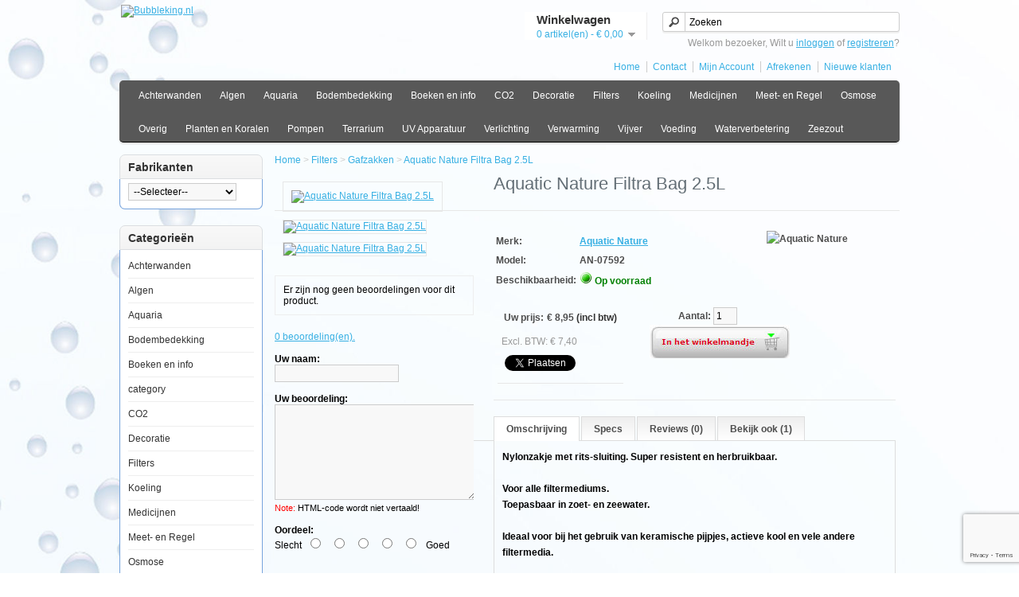

--- FILE ---
content_type: text/html; charset=utf-8
request_url: https://bubbleking.nl/an-filtra-bag-25L
body_size: 14669
content:
<!DOCTYPE html>
<html xmlns="http://www.w3.org/1999/xhtml" version="XHTML+RDFa 1.0" dir="ltr" lang="nl">
<head>

				                                <meta property="og:title" content="Aquatic Nature Filtra Bag 2.5L" />
                                <meta property="og:type" content="website" />
                                <meta property="og:site_name" content="Bubbleking.nl" />
                                <meta property="og:image" content="https://bubbleking.nl/image/data/products/aquatic nature/filtra_bag_01.jpg" />
                                <meta property="og:url" content="https://bubbleking.nl/an-filtra-bag-25L" />
                                <meta property="og:description" content="Nylonzakje met rits-sluiting. 

Super resistent en herbruikbaar. 

Voor alle filtermediums. 

Toepasbaar in zoet- en zeewater." />
                                <meta property="article:publisher" content="https://www.facebook.com/aquariumonderdelen-130698210372406/" />
                                								<link rel="publisher" href="https://plus.google.com/+AquariumOnderdelen"/>
				 				 
				<span itemscope itemtype="http://schema.org/Organization">
				  <link itemprop="url" href="https://bubbleking.nl/"> 
				  				 	  <a itemprop="sameAs" href="https://www.facebook.com/aquariumonderdelen-130698210372406/"></a>
 				  				  				 	  <a itemprop="sameAs" href="https://plus.google.com/+AquariumOnderdelen"></a>
 				  				  				 	  <a itemprop="sameAs" href="https://twitter.com/aquaod"></a>
 				  				  				 	  <a itemprop="sameAs" href="https://www.youtube.com/user/aquariumonderdelen"></a>
 				  				  				  				  				  				  				</span>
				
            
<meta charset="UTF-8" />
<title>Aquatic Nature Filtra Bag 2.5L</title>
<base href="https://bubbleking.nl/" />
<link rel="canonical" href="https://aquariumonderdelen.nl/an-filtra-bag-25L" />
<meta name="description" content="Nylonzakje met rits-sluiting. 

Super resistent en herbruikbaar. 

Voor alle filtermediums. 

Toepasbaar in zoet- en zeewater." />

<!--bing meta-->
<meta name="msvalidate.01" content="B200545623BA6C07302F7DC143FF9F89" />
		

<meta name="keywords" content="filterzak, filterbag, bag, filtra, filtrabag, filtra-bag, filterzak, gafzak,  filter system, kool, carbon, activated carbon, actieve kool, filtratie, hang-on, aanhangfilter, aanhang filter, cartouche" />
<link rel="shortcut icon" href="https://bubbleking.nl/favicon.ico">
<link rel="apple-touch-icon" href="https://bubbleking.nl/favicon.ico">
<link rel="apple-touch-icon" href="https://bubbleking.nl/favicon.ico">
<link href="https://bubbleking.nl/an-filtra-bag-25L" rel="canonical" />
<link rel="stylesheet" type="text/css" href="catalog/view/theme/default/stylesheet/stylesheet.css" />
<script type="text/javascript" src="catalog/view/javascript/jquery/jquery-1.7.1.min.js"></script>
<script type="text/javascript" src="catalog/view/javascript/jquery/ui/jquery-ui-1.8.16.custom.min.js"></script>
<link rel="stylesheet" type="text/css" href="catalog/view/javascript/jquery/ui/themes/ui-lightness/jquery-ui-1.8.16.custom.css" />
<script type="text/javascript" src="catalog/view/javascript/jquery/ui/external/jquery.cookie.js"></script>
<script type="text/javascript" src="catalog/view/javascript/jquery/colorbox/jquery.colorbox.js"></script>
<link rel="stylesheet" type="text/css" href="catalog/view/javascript/jquery/colorbox/colorbox.css" media="screen" />
<script type="text/javascript" src="catalog/view/javascript/jquery/tabs.js"></script>
<script type="text/javascript" src="catalog/view/javascript/common.js"></script>
<script type="text/javascript" src="catalog/view/javascript/jquery/fancybox/jquery.easing-1.3.pack.js"></script>
<script type="text/javascript" src="catalog/view/javascript/jquery/fancybox/jquery.fancybox-1.3.0.pack.js"></script>
<link rel="stylesheet" type="text/css" href="catalog/view/javascript/jquery/fancybox/jquery.fancybox-1.3.0.css" media="screen" />
<script type="text/javascript">
$(document).ready(function() {
   $("a.thickbox").attr('rel','group');
   $("a.thickbox img").parent().fancybox({
      'overlayShow' : true,
      'speedIn' : 600,
      'speedOut' : 500,
      'transitionIn': 'elastic',
      'transitionOut': 'elastic',
      'easingIn' : 'easeOutBack',
      'easingOut' : 'easeInBack'
   });       
});
</script>
<!--[if IE 7]>
<link rel="stylesheet" type="text/css" href="catalog/view/theme/default/stylesheet/ie7.css" />
<![endif]-->
<!--[if lt IE 7]>
<link rel="stylesheet" type="text/css" href="catalog/view/theme/default/stylesheet/ie6.css" />
<script type="text/javascript" src="catalog/view/javascript/DD_belatedPNG_0.0.8a-min.js"></script>
<script type="text/javascript">
DD_belatedPNG.fix('#logo img');
</script>
<![endif]-->
<!-- Google tag (gtag.js) -->
<script async src="https://www.googletagmanager.com/gtag/js?id=G-JF1D1QNGSM"></script>
<script>
  window.dataLayer = window.dataLayer || [];
  function gtag(){dataLayer.push(arguments);}
  gtag('js', new Date());

  gtag('config', 'G-JF1D1QNGSM');
</script>
					
				 					 		
					<script type="application/ld+json">
				{
					"@context": "http://schema.org",
					"@type": "WebPage",
					"name": "Aquatic Nature Filtra Bag 2.5L",
					"description": "Nylonzakje met rits-sluiting. 

Super resistent en herbruikbaar. 

Voor alle filtermediums. 

Toepasbaar in zoet- en zeewater.",
					"publisher": {
						 "@type": "Organization",
						 "name": "Bubbleking.nl"},
					"creator": {
						 "@type": "Organization",
						 "name": "Bubbleking.nl"},
					"reviewedBy":  {
						 "@type": "Organization",
						 "name": "Bubbleking.nl"},
					/*"aggregateRating": {
					  "@type": "AggregateRating",
					  "ratingValue": "9.3",
					  "bestRating": "10"},
					  "reviewCount: "xxxx",*/
					"keywords": "filterzak, filterbag, bag, filtra, filtrabag, filtra-bag, filterzak, gafzak,  filter system, kool, carbon, activated carbon, actieve kool, filtratie, hang-on, aanhangfilter, aanhang filter, cartouche"
				}
				</script>
				<script type="application/ld+json">
				{
				  "@context": "http://schema.org",
				  "@type": "WebSite",
				  "name": "Bubbleking.nl",
				  "url": "http://bubbleking.nl/an-filtra-bag-25L"
				}


				</script>
					
					
			
			
			
	<style type="text/css">
		.smartsearch {
			display: none;
			background: #FFFFFF !important;
			border: 1px solid #EEEEEE !important;
			border-top: none !important;
			border-radius: 0 0 7px 7px !important;
			box-shadow: 0 2px 2px #DDD !important;
			line-height: 1.2 !important;
			margin: -3px 0 0 2px !important;
			padding: 0 !important;
			position: absolute !important;
			white-space: normal !important;
			width: 292px !important;
			z-index: 9999999 !important;
											}
		.smartsearch a {
			white-space: normal !important;
		}
		#search, .searchbox {
			overflow: visible !important;
			z-index: 9999999 !important;
		}
		.smartsearch-product {
			border-bottom: 1px solid #EEEEEE !important;
			color: #000000 !important;
			display: block !important;
			font-size: 11px !important;
			font-weight: normal !important;
							min-height: 50px !important;
						padding: 5px !important;
			text-decoration: none !important;
		}
		.smartsearch-product img {
			float: left !important;
			margin: 0 10px 0 0 !important;
		}
		.smartsearch-product strong {
			font-size: 13px !important;
			margin: 5px 5px 5px 0 !important;
		}
		.smartsearch-focus, .smartsearch-product:hover {
			background: #EEFFFF !important;
			text-decoration: none !important;
		}
		.smartsearch-bottom {
			font-size: 12px !important;
			font-weight: bold !important;
			padding: 10px !important;
			text-align: center !important;
		}
					</style>
	<script type="text/javascript">
		var wait;
		var searchinput;
		
		$(document).ready(function(){
			$('#search input').after('<div class="smartsearch"></div>').blur(function(){
				clearTimeout(wait);
				wait = setTimeout(hideSmartSearch, 500);
			}).keydown(function(e){
				if ($('.smartsearch-product').length && e.which == 38) {
					e.preventDefault();
					return false;
				}
			}).keyup(function(e){
				searchinput = $(this);
				if (!searchinput.val()) {
					clearTimeout(wait);
					wait = setTimeout(hideSmartSearch, 500);
				}
				if (e.which == 13 && $('.smartsearch-focus').length) {
					location = $('.smartsearch-focus').attr('href');
				}
				if (searchinput.val().replace(/^\s+|\s+$/g, '') && (e.which == 8 || (47 < e.which && e.which < 112) || e.which > 185)) {
					clearTimeout(wait);
					wait = setTimeout(showSmartSearch, 500);
				}
				if ($('.smartsearch-product').length && (e.which == 38 || e.which == 40)) {
					if (!$('.smartsearch-focus').length) {
						if (e.which == 38) $('.smartsearch-bottom').prev().addClass('smartsearch-focus');
						if (e.which == 40) $('.smartsearch-product:first-child').addClass('smartsearch-focus');
					} else {
						if (e.which == 38) $('.smartsearch-focus').removeClass('smartsearch-focus').prev('a').addClass('smartsearch-focus');
						if (e.which == 40) $('.smartsearch-focus').removeClass('smartsearch-focus').next('a').addClass('smartsearch-focus');
					}
				}
			});
		});
		
		function showSmartSearch() {
			searchinput.next().html('<div class="smartsearch-bottom"><img src="https://bubbleking.nl/image/cache/catalog/view/theme/default/image/loading.webp" /></div>').show();
			$.ajax({
				url: 'index.php?route=module/smartsearch/smartsearch&search=' + searchinput.val(),
				dataType: 'json',
				success: function(data) {
					var html = '';
					if (data.length) {
						for (i = 0; i < data.length; i++) {
							html += '<a class="smartsearch-product" href="' + data[i]['href'] + '&filter_name=' + encodeURIComponent(searchinput.val()) + '">';
															html += '<img src="' + data[i]['image'] + '" />';
														html += '<strong>' + data[i]['name'];
																						if (data[i]['price']) {
									var price = '<span style="color: #000000;' + (data[i]['special'] ? 'text-decoration: line-through' : '') + '">' + data[i]['price'] + '</span>';
									var special = (data[i]['special'] ? '<span style="color: #FF0000">' + data[i]['special'] + '</span>' : '');
									html += '<span style="float: right">' + price + ' ' + special + '</span>';
								}
														html += '</strong><br />';
															html += data[i]['description'];
														html += '</a>';
						}
													html += '<div class="smartsearch-bottom"><a href="https://bubbleking.nl/index.php?route=product/search&filter_name=' + encodeURIComponent(searchinput.val()) + '">Toon alle resultaten</a></div>';
											} else {
						html = '<div class="smartsearch-bottom">Geen resultaten</div>';
					}
					searchinput.next().html(html);
				}
			});
		}
		
		function hideSmartSearch() {
			$('.smartsearch').hide();
		}
	</script>
	<style type="text/css">
		.smartsearchpage {
			display: none;
			position: absolute !important;
			z-index: 9999999 !important;
		}
		.smartsearchpage a {
			white-space: normal !important;
		}
		#searchpage{position:relative;}
		#searchpage, .searchbox {
			overflow: visible !important;
			z-index: 9999999 !important;
		}
		.smartsearchpage-product {
			/*border-bottom: 1px solid #EEEEEE !important;
			color: #000000 !important;
			display: block !important;
			font-size: 11px !important;
			font-weight: normal !important;
							min-height: 140px !important;
						padding: 5px !important;
			text-decoration: none !important;*/
		}
		.smartsearchpage-product img {
			/*float: left !important;
			margin: 0 10px 0 0 !important;*/
		}
		.smartsearchpage-product strong {
			/*font-size: 13px !important;
			margin: 5px 5px 5px 0 !important;*/
		}
		.smartsearchpage-focus, .smartsearchpage-product:hover {
			/*background: #EEFFFF !important;
			text-decoration: none !important;*/
		}
		.smartsearchpage-bottom {
			font-size: 12px !important;
			font-weight: bold !important;
			padding: 10px !important;
			text-align: center !important;
		}
					</style>

		<script type="text/javascript">
		var wait;
		var searchinput;
		
		$(document).ready(function(){
			$('#searchpage input').after('<div class="smartsearchpage"></div>').blur(function(){
				clearTimeout(wait);
				wait = setTimeout(hidesmartsearchpage, 500);
			}).keydown(function(e){
				if ($('.smartsearchpage-product').length && e.which == 38) {
					e.preventDefault();
					return false;
				}
			}).keyup(function(e){
				current_location=location.href;
				current_without_end = current_location.substring(0,current_location.lastIndexOf("&filter_name="));
				sortorder = current_without_end.substring(current_without_end.lastIndexOf("&sort="));
				if(current_without_end.indexOf("&sort=")>0){
					sortorder = current_without_end.substring(current_without_end.indexOf("&sort="));
				}else{
					sortorder = '&sort=p.sort_order&order=ASC';
				}
				//sortorder comes back in url from showsmartsearchpage zodat ajax resultaten worden getoond in gekozen sortorder

				searchinput = $(this);
				if (!searchinput.val()) {
					clearTimeout(wait);
					wait = setTimeout(hidesmartsearchpage, 500);
				}
				
				if (e.which == 13 && $('.smartsearchpage-focus').length) {
					location = $('.smartsearchpage-focus').attr('href');
				}
				if (searchinput.val().replace(/^\s+|\s+$/g, '') && (e.which == 8 || (47 < e.which && e.which < 112) || e.which > 185)) {
					clearTimeout(wait);
					wait = setTimeout(showsmartsearchpage, 500);
				}
				if ($('.smartsearchpage-product').length && (e.which == 38 || e.which == 40)) {
					if (!$('.smartsearchpage-focus').length) {
						if (e.which == 38) $('.smartsearchpage-bottom').prev().addClass('smartsearchpage-focus');
						if (e.which == 40) $('.smartsearchpage-product:first-child').addClass('smartsearchpage-focus');
					} else {
						if (e.which == 38) $('.smartsearchpage-focus').removeClass('smartsearchpage-focus').prev('a').addClass('smartsearchpage-focus');
						if (e.which == 40) $('.smartsearchpage-focus').removeClass('smartsearchpage-focus').next('a').addClass('smartsearchpage-focus');
					}
				}
				
			});
			view = $.cookie('display'); if (view) { display(view); } else { display('list'); }
		});
		
	
		function showsmartsearchpage() {
			$('.pagination').prev().html('<div class="smartsearchpage-bottom"><img src="https://bubbleking.nl/image/cache/catalog/view/theme/default/image/loading.webp" /></div>').show();
			$.ajax({
				//sort order filter shit ertusen zetten
				url: 'index.php?route=module/smartsearchpage/smartsearchpage'+ sortorder +'&search=' + searchinput.val(),
				dataType: 'json',
				success: function(data) {
					var html = '';
					if (data.length) {
						for (i = 0; i < data.length; i++) {
							html += '<div><div class="image"><a href="' + data[i]['href'] + '&filter_name=' + encodeURIComponent(searchinput.val()) + '">';
							html += '<img src="' + data[i]['image'] + '" title="' + data[i]['name'] + '" title="' + data[i]['name'] + '" /></a></div>';
							html += '<div class="name"><a href="' + data[i]['href'] + '&filter_name=' + encodeURIComponent(searchinput.val()) + '">' + data[i]['name'] +'</a></div>';
							html += '<div class="description">'+ data[i]['description'] +'</div>';
							html += '<div class="price">';
							if (!data[i]['special']){
							html += data[i]['price'];
							}else{
							html += '<span class="price-new" style="color:#2FAB16;">Actie prijs: </span><span style="color:#2FAB16;">' + data[i]['special'] + '</span>';
							html += '<br />';
							html += '<span class="strikethrough"><span class="price-old" style="color:#808080;">Normale prijs: '+  data[i]['price'] +'</span></span>';
       							}
							if (data[i]['tax']){
							html += '<br />';
							html += '<span class="price-tax">Excl. BTW:'+ data[i]['tax'] +'</span>';
							}
							html += '</div>';
							if (data[i]['rating'])
							{
							//html += '<div class="rating"><img src="" /></div>';
							}
							html += '<div class="cart"><input type="button" value="Bestellen" onclick="addToCart('+ data[i]['product_id'] +');" class="button" style="float:right;" /></div>';
							html += '<div class="wishlist" style="display:none;"><a style="display:none;" onclick="addToWishList('+ data[i]['product_id'] +');">Verlanglijst</a></div>';
							html += '<div class="compare"><a onclick="addToCompare('+ data[i]['product_id'] +');">Product vergelijk</a></div>';
							html += '</div>';
							
						}
						view = $.cookie('display'); if (view) { display(view); } else { display('list'); }
						$('#content input[name=\'filter_name\']').val(searchinput.val());
						

													$('.pagination').html('<div class="smartsearchpage-bottom"><a id="smartsearchpage-bottom-button" href="https://bubbleking.nl/index.php?route=product/search&filter_name=' + encodeURIComponent(searchinput.val()) + '">Toon alle resultaten</a></div>');
											} else {
					html = '<div class="smartsearchpage-bottom">Geen resultaten</div>';
					}
					$('.pagination').prev().html(html);
					

					
				}

			});

		}
		
		
	function display(view) {
	if (view == 'list') {
		$('.product-grid').attr('class', 'product-list');
		
		$('.product-list > div').each(function(index, element) {
			html  = '<div class="right">';
			html += '  <div class="cart">' + $(element).find('.cart').html() + '</div>';
			html += '  <div class="wishlist">' + $(element).find('.wishlist').html() + '</div>';
			html += '  <div class="compare">' + $(element).find('.compare').html() + '</div>';
			html += '</div>';			
			
			html += '<div class="left">';
			
			var image = $(element).find('.image').html();
			
			if (image != null) { 
				html += '<div class="image">' + image + '</div>';
			}
			
			var price = $(element).find('.price').html();
			
			if (price != null) {
				html += '<div class="price">' + price  + '</div>';
			}
						
			html += '  <div class="name">' + $(element).find('.name').html() + '</div>';
			html += '  <div class="description">' + $(element).find('.description').html() + '</div>';
			
			var rating = $(element).find('.rating').html();
			
			if (rating != null) {
				html += '<div class="rating">' + rating + '</div>';
			}
				
			html += '</div>';

						
			$(element).html(html);
		});		
		
		$('.display').html('<b>Weergave:</b> Lijst <b>/</b> <a onclick="display(\'grid\');">Rooster</a>');
		
		$.cookie('display', 'list'); 
	} else {
		$('.product-list').attr('class', 'product-grid');
		
		$('.product-grid > div').each(function(index, element) {
			html = '';
			
			var image = $(element).find('.image').html();
			
			if (image != null) {
				html += '<div class="image">' + image + '</div>';
			}
			
			html += '<div class="name">' + $(element).find('.name').html() + '</div>';
			html += '<div class="description">' + $(element).find('.description').html() + '</div>';
			
			var price = $(element).find('.price').html();
			
			if (price != null) {
				html += '<div class="price">' + price  + '</div>';
			}	
					
			var rating = $(element).find('.rating').html();
			
			if (rating != null) {
				html += '<div class="rating">' + rating + '</div>';
			}
						
			html += '<div class="cart">' + $(element).find('.cart').html() + '</div>';
			html += '<div class="wishlist">' + $(element).find('.wishlist').html() + '</div>';
			html += '<div class="compare">' + $(element).find('.compare').html() + '</div>';
			
			$(element).html(html);
		});	
					
		$('.display').html('<b>Weergave:</b> <a onclick="display(\'list\');">Lijst</a> <b>/</b> Rooster');
		
		$.cookie('display', 'grid');
	}
}
	view = $.cookie('display');

	if (view) {
		display(view);
	} else {
		display('list');
	}




		function hidesmartsearchpage() {
			$('.smartsearchpage').hide();
		}


	</script>

											
</head>

						
		   <body> 
						
			
					  
			  


			<div id="container">	
			 
<div id="header">
<!--fb like 1 van 2 andere in product.tpl-->
<div id="fb-root"></div>
<script>(function(d, s, id) {var js, fjs = d.getElementsByTagName(s)[0];if (d.getElementById(id)) return;js = d.createElement(s); js.id = id;js.src = "//connect.facebook.net/nl_NL/all.js#xfbml=1";fjs.parentNode.insertBefore(js, fjs);}(document, 'script', 'facebook-jssdk'));</script>


    <div id="logo"><a href="https://bubbleking.nl/"><img src="https://aquadropship.nl/image/data/bubbleking-logo-s.png" title="Bubbleking.nl" alt="Bubbleking.nl" /></a></div>
    <!--<a href="/verzendinfo" title="verzending"><img src="" alt="vandaag voor 2 uur besteld? Morgen in huis!" style="width:200px;margin-left:300px;margin-top:10px;" /></a>-->
    <form action="https://bubbleking.nl/index.php?route=module/currency" method="post" enctype="multipart/form-data">
  <div id="currency">Currency<br />
                <a title="Euro"><b>€ </b></a>
                        <a title="Pound Sterling" onclick="$('input[name=\'currency_code\']').attr('value', 'GBP'); $(this).parent().parent().submit();">£</a>
                <input type="hidden" name="currency_code" value="" />
    <input type="hidden" name="redirect" value="https://bubbleking.nl/an-filtra-bag-25L" />
  </div>
</form>
  <div id="cart">
  <div class="heading">
    <h4>Winkelwagen</h4>
    <a><span id="cart-total">0 artikel(en) - &#8364 0,00</span></a></div>
  <div class="content">
        <div class="empty">Uw winkelwagen is leeg!</div>
      </div>
</div>  <div id="search">
    <div class="button-search"></div>
        <input type="text" name="filter_name" value="Zoeken" onclick="this.value = '';" onkeydown="this.style.color = '#000000';" />
      </div>
  <div id="welcome">
        Welkom bezoeker, Wilt u <a href="https://bubbleking.nl/index.php?route=account/login">inloggen</a> of <a href="https://bubbleking.nl/index.php?route=account/register">registreren</a>?      </div>
  <div class="links">
	<a href="https://bubbleking.nl/">Home</a>

		<a href="/index.php?route=information/contact">Contact</a>

	<a href="https://bubbleking.nl/index.php?route=account/account">Mijn Account</a>
	<!--<a href="https://bubbleking.nl/index.php?route=account/wishlist" id="wishlist-total">Verlanglijst (0)</a>-->
	<!--<a href="https://bubbleking.nl/index.php?route=checkout/cart">Winkelwagen</a>-->
	<a href="https://bubbleking.nl/index.php?route=checkout/checkout">Afrekenen</a>
	<a href="/index.php?route=account/register">Nieuwe klanten</a>
	</div>
</div>
<div id="menu">
  <ul>
        <li><a href="https://bubbleking.nl/achterwanden">Achterwanden</a>
            <div>
                <ul>
                                        <li><a href="https://bubbleking.nl/achterwanden/3d-achterwanden">3D Achterwanden</a></li>
                                        <li><a href="https://bubbleking.nl/achterwanden/foto-achterwanden">Foto Achterwanden</a></li>
                                        <li><a href="https://bubbleking.nl/achterwanden/overige-and-accessoires">Overige &amp; Accessoires</a></li>
                            </ul>
              </div>
          </li>
        <li><a href="https://bubbleking.nl/algen">Algen</a>
            <div>
                <ul>
                                        <li><a href="https://bubbleking.nl/algen/algmagneten">Algmagneten</a></li>
                                        <li><a href="https://bubbleking.nl/algen/waterbehandeling">Waterbehandeling</a></li>
                            </ul>
              </div>
          </li>
        <li><a href="https://bubbleking.nl/aquaria">Aquaria</a>
          </li>
        <li><a href="https://bubbleking.nl/bodembedekking">Bodembedekking</a>
            <div>
                <ul>
                                        <li><a href="https://bubbleking.nl/bodembedekking/bodemverwarming">Bodemverwarming</a></li>
                                        <li><a href="https://bubbleking.nl/bodembedekking/grind">Grind</a></li>
                                        <li><a href="https://bubbleking.nl/bodembedekking/zeewater">Zeewater</a></li>
                                        <li><a href="https://bubbleking.nl/bodembedekking/zoetwater">Zoetwater</a></li>
                            </ul>
              </div>
          </li>
        <li><a href="https://bubbleking.nl/boeken-en-info">Boeken en info</a>
            <div>
                <ul>
                                        <li><a href="https://bubbleking.nl/boeken-en-info/boeken">Boeken</a></li>
                            </ul>
              </div>
          </li>
        <li><a href="https://bubbleking.nl/co2">CO2</a>
            <div>
                <ul>
                                        <li><a href="https://bubbleking.nl/co2/co2-aquaholland">CO2 Aquaholland</a></li>
                                        <li><a href="https://bubbleking.nl/co2/co2-overig">CO2 Overig</a></li>
                                        <li><a href="https://bubbleking.nl/co2/co2-red-sea">CO2 Red Sea</a></li>
                            </ul>
              </div>
          </li>
        <li><a href="https://bubbleking.nl/decoratie">Decoratie</a>
          </li>
        <li><a href="https://bubbleking.nl/filters">Filters</a>
            <div>
                <ul>
                                        <li><a href="https://bubbleking.nl/filters/aanhang-filters">Aanhang filters</a></li>
                                        <li><a href="https://bubbleking.nl/filters/eiwit-afschuimers">Eiwit Afschuimers</a></li>
                                        <li><a href="https://bubbleking.nl/filters/externe-filters">Externe Filters</a></li>
                                        <li><a href="https://bubbleking.nl/filters/filter-materialen-en-toebehoren">Filter materialen en toebehoren</a></li>
                                        <li><a href="https://bubbleking.nl/filters/gafzakken">Gafzakken</a></li>
                                        <li><a href="https://bubbleking.nl/filters/interne-filters">Interne Filters</a></li>
                            </ul>
              </div>
          </li>
        <li><a href="https://bubbleking.nl/koeling">Koeling</a>
          </li>
        <li><a href="https://bubbleking.nl/medicijnen">Medicijnen</a>
          </li>
        <li><a href="https://bubbleking.nl/meet-en-regel">Meet- en Regel</a>
            <div>
                <ul>
                                        <li><a href="https://bubbleking.nl/meet-en-regel/aquatronica">Aquatronica</a></li>
                                        <li><a href="https://bubbleking.nl/meet-en-regel/divers">Divers</a></li>
                                        <li><a href="https://bubbleking.nl/meet-en-regel/ec">EC</a></li>
                                        <li><a href="https://bubbleking.nl/meet-en-regel/ghl">GHL</a></li>
                                        <li><a href="https://bubbleking.nl/meet-en-regel/ph">PH</a></li>
                                        <li><a href="https://bubbleking.nl/meet-en-regel/temperatuur">Temperatuur</a></li>
                                        <li><a href="https://bubbleking.nl/meet-en-regel/zout">Zout</a></li>
                            </ul>
              </div>
          </li>
        <li><a href="https://bubbleking.nl/osmose-1">Osmose</a>
            <div>
                <ul>
                                        <li><a href="https://bubbleking.nl/osmose-1/osmose">Osmose</a></li>
                                        <li><a href="https://bubbleking.nl/osmose-1/osmose-onderdelen">Osmose Onderdelen</a></li>
                            </ul>
              </div>
          </li>
        <li><a href="https://bubbleking.nl/overig">Overig</a>
            <div>
                <ul>
                                        <li><a href="https://bubbleking.nl/overig/gereedschappen">Gereedschappen</a></li>
                            </ul>
              </div>
          </li>
        <li><a href="https://bubbleking.nl/planten-en-koralen">Planten en Koralen</a>
            <div>
                <ul>
                                        <li><a href="https://bubbleking.nl/planten-en-koralen/accessoires">Accessoires</a></li>
                                        <li><a href="https://bubbleking.nl/planten-en-koralen/kunststof-planten">Kunststof planten</a></li>
                                        <li><a href="https://bubbleking.nl/planten-en-koralen/verzorging">Verzorging</a></li>
                            </ul>
              </div>
          </li>
        <li><a href="https://bubbleking.nl/pompen">Pompen</a>
            <div>
                <ul>
                                        <li><a href="https://bubbleking.nl/pompen/diverse-onderdelen">Diverse Onderdelen</a></li>
                                        <li><a href="https://bubbleking.nl/pompen/luchtpompen">Luchtpompen</a></li>
                                        <li><a href="https://bubbleking.nl/pompen/opvoerpompen">Opvoerpompen</a></li>
                                        <li><a href="https://bubbleking.nl/pompen/skimmer-pompen">Skimmer pompen</a></li>
                                        <li><a href="https://bubbleking.nl/pompen/stromingspompen">Stromingspompen</a></li>
                            </ul>
              </div>
          </li>
        <li><a href="https://bubbleking.nl/terrarium">Terrarium</a>
            <div>
                <ul>
                                        <li><a href="https://bubbleking.nl/terrarium/diversen">Diversen</a></li>
                                        <li><a href="https://bubbleking.nl/terrarium/ornamenten-and-decoratie">Ornamenten &amp; Decoratie</a></li>
                            </ul>
              </div>
          </li>
        <li><a href="https://bubbleking.nl/uv-apparatuur">UV Apparatuur</a>
          </li>
        <li><a href="https://bubbleking.nl/verlichting">Verlichting</a>
            <div>
                <ul>
                                        <li><a href="https://bubbleking.nl/verlichting/nachtverlichting">Nachtverlichting</a></li>
                                        <li><a href="https://bubbleking.nl/verlichting/overige-verlichting">Overige Verlichting</a></li>
                                        <li><a href="https://bubbleking.nl/verlichting/t5-verlichting">T5 Verlichting</a></li>
                            </ul>
              </div>
          </li>
        <li><a href="https://bubbleking.nl/verwarming">Verwarming</a>
            <div>
                <ul>
                                        <li><a href="https://bubbleking.nl/verwarming/bodemverwarming-1">Bodemverwarming</a></li>
                                        <li><a href="https://bubbleking.nl/verwarming/diversen-verwarming">Diversen Verwarming</a></li>
                                        <li><a href="https://bubbleking.nl/verwarming/externe-verwarming">Externe Verwarming</a></li>
                                        <li><a href="https://bubbleking.nl/verwarming/interne-verwarming">Interne Verwarming</a></li>
                            </ul>
              </div>
          </li>
        <li><a href="https://bubbleking.nl/vijver">Vijver</a>
            <div>
                <ul>
                                        <li><a href="https://bubbleking.nl/vijver/vijver-verlichting">Vijver Verlichting</a></li>
                                        <li><a href="https://bubbleking.nl/vijver/vijverpompen">Vijverpompen</a></li>
                            </ul>
              </div>
          </li>
        <li><a href="https://bubbleking.nl/voeding">Voeding</a>
            <div>
                <ul>
                                        <li><a href="https://bubbleking.nl/voeding/basis-hoofdvoer">Basis Hoofdvoer</a></li>
                                        <li><a href="https://bubbleking.nl/voeding/betta-en-guppy-voer">Betta en Guppy Voer</a></li>
                                        <li><a href="https://bubbleking.nl/voeding/cichliden-voer">Cichliden Voer</a></li>
                                        <li><a href="https://bubbleking.nl/voeding/discus-voer">Discus Voer</a></li>
                                        <li><a href="https://bubbleking.nl/voeding/granulaatvoer">Granulaatvoer</a></li>
                                        <li><a href="https://bubbleking.nl/voeding/meerval-voer">Meerval Voer</a></li>
                                        <li><a href="https://bubbleking.nl/voeding/opfok-voer">Opfok Voer</a></li>
                                        <li><a href="https://bubbleking.nl/voeding/overig-visvoer">Overig Visvoer</a></li>
                                        <li><a href="https://bubbleking.nl/voeding/reptielen">Reptielen</a></li>
                                        <li><a href="https://bubbleking.nl/voeding/tabletten">Tabletten</a></li>
                                        <li><a href="https://bubbleking.nl/voeding/vegetarisch">Vegetarisch</a></li>
                                        <li><a href="https://bubbleking.nl/voeding/vijver-and-koi">Vijver &amp; Koi</a></li>
                                        <li><a href="https://bubbleking.nl/voeding/vlokvoer">Vlokvoer</a></li>
                                        <li><a href="https://bubbleking.nl/voeding/voederautomaten">Voederautomaten</a></li>
                                        <li><a href="https://bubbleking.nl/voeding/zeewater-voer">Zeewater Voer</a></li>
                            </ul>
              </div>
          </li>
        <li><a href="https://bubbleking.nl/waterverbetering">Waterverbetering</a>
            <div>
                <ul>
                                        <li><a href="https://bubbleking.nl/waterverbetering/regeltechniek">Regeltechniek</a></li>
                                        <li><a href="https://bubbleking.nl/waterverbetering/waterconditioners">Waterconditioners</a></li>
                                        <li><a href="https://bubbleking.nl/waterverbetering/watertest">Watertest</a></li>
                            </ul>
              </div>
          </li>
        <li><a href="https://bubbleking.nl/zeezout">Zeezout</a>
            <div>
                <ul>
                                        <li><a href="https://bubbleking.nl/zeezout/zouten">Zouten</a></li>
                                        <li><a href="https://bubbleking.nl/zeezout/zoutmeters">Zoutmeters</a></li>
                            </ul>
              </div>
          </li>
      </ul>
</div>
<div id="notification"></div>

							<script src="https://www.google.com/recaptcha/api.js?render=6LeqVMgpAAAAALLkev-XQvao74Pn49_HR_X4V16E"></script><div id="column-left">
    <div class="box">
  <div class="box-heading"><span>Fabrikanten</span></div>
  <div class="box-content colums">
    <div class="box-category">
       <select id="dynamic_select">
    <option value="" selected>--Selecteer--</option>
                <option value="https://bubbleking.nl/"></option>
                <option value="https://bubbleking.nl/ati">ATI</option>
                <option value="https://bubbleking.nl/aquabee">Aquabee</option>
                <option value="https://bubbleking.nl/aquaforest">Aquaforest</option>
                <option value="https://bubbleking.nl/aquaholland">Aquaholland</option>
                <option value="https://bubbleking.nl/aqualight">Aqualight</option>
                <option value="https://bubbleking.nl/aquarioom">Aquarioom</option>
                <option value="https://bubbleking.nl/aquatic-nature">Aquatic Nature</option>
                <option value="https://bubbleking.nl/aquatronica-1">Aquatronica</option>
                <option value="https://bubbleking.nl/diversen-1">Diversen</option>
                <option value="https://bubbleking.nl/dohse">Dohse</option>
                <option value="https://bubbleking.nl/easy-blade">Easy Blade</option>
                <option value="https://bubbleking.nl/easy-life">Easy Life</option>
                <option value="https://bubbleking.nl/eheim">Eheim</option>
                <option value="https://bubbleking.nl/europet">Europet</option>
                <option value="https://bubbleking.nl/ghl-1">GHL</option>
                <option value="https://bubbleking.nl/giesemann">Giesemann</option>
                <option value="https://bubbleking.nl/index.php?route=product/manufacturer/info&amp;manufacturer_id=63">Grotech</option>
                <option value="https://bubbleking.nl/h-en-s">H en S</option>
                <option value="https://bubbleking.nl/hydor">Hydor</option>
                <option value="https://bubbleking.nl/mag-float">Mag-Float</option>
                <option value="https://bubbleking.nl/messner">Messner</option>
                <option value="https://bubbleking.nl/index.php?route=product/manufacturer/info&amp;manufacturer_id=64">Milwaukee</option>
                <option value="https://bubbleking.nl/oxyturbo">Oxyturbo</option>
                <option value="https://bubbleking.nl/poly-bio-marine">Poly Bio Marine</option>
                <option value="https://bubbleking.nl/prodibio">Prodibio</option>
                <option value="https://bubbleking.nl/red-sea">Red Sea</option>
                <option value="https://bubbleking.nl/resun">Resun</option>
                <option value="https://bubbleking.nl/rowa">Rowa</option>
                <option value="https://bubbleking.nl/royal-exclusiv">Royal Exclusiv</option>
                <option value="https://bubbleking.nl/salifert">Salifert</option>
                <option value="https://bubbleking.nl/superfish">SuperFish</option>
                <option value="https://bubbleking.nl/tropical">Tropical</option>
                <option value="https://bubbleking.nl/tunze">Tunze</option>
                <option value="https://bubbleking.nl/zoobest">ZooBest</option>
                <option value="https://bubbleking.nl/zwaluw-den-braven">Zwaluw Den Braven</option>
                <option value="https://bubbleking.nl/index.php?route=product/manufacturer/info&amp;manufacturer_id=62">manufacturer</option>
              </select>
    </div>
  </div>
</div>
<script>
    $(function(){
      // bind change event to select
      $('#dynamic_select').bind('change', function () {
          var url = $(this).val(); // get selected value
          if (url) { // require a URL
              window.location = url; // redirect
          }
          return false;
      });
    });
</script>    <div class="box">
  <div class="box-heading">Categorie&euml;n</div>
  <div class="box-content">
    <div class="box-category">
      <ul>
                <li>
                    <a href="https://bubbleking.nl/achterwanden">Achterwanden</a>
                              <ul>
                        <li>
                            <a href="https://bubbleking.nl/achterwanden/3d-achterwanden"> - 3D Achterwanden</a>
                          </li>
                        <li>
                            <a href="https://bubbleking.nl/achterwanden/foto-achterwanden"> - Foto Achterwanden</a>
                          </li>
                        <li>
                            <a href="https://bubbleking.nl/achterwanden/overige-and-accessoires"> - Overige &amp; Accessoires</a>
                          </li>
                      </ul>
                  </li>
                <li>
                    <a href="https://bubbleking.nl/algen">Algen</a>
                              <ul>
                        <li>
                            <a href="https://bubbleking.nl/algen/algmagneten"> - Algmagneten</a>
                          </li>
                        <li>
                            <a href="https://bubbleking.nl/algen/waterbehandeling"> - Waterbehandeling</a>
                          </li>
                      </ul>
                  </li>
                <li>
                    <a href="https://bubbleking.nl/aquaria">Aquaria</a>
                            </li>
                <li>
                    <a href="https://bubbleking.nl/bodembedekking">Bodembedekking</a>
                              <ul>
                        <li>
                            <a href="https://bubbleking.nl/bodembedekking/bodemverwarming"> - Bodemverwarming</a>
                          </li>
                        <li>
                            <a href="https://bubbleking.nl/bodembedekking/grind"> - Grind</a>
                          </li>
                        <li>
                            <a href="https://bubbleking.nl/bodembedekking/zeewater"> - Zeewater</a>
                          </li>
                        <li>
                            <a href="https://bubbleking.nl/bodembedekking/zoetwater"> - Zoetwater</a>
                          </li>
                      </ul>
                  </li>
                <li>
                    <a href="https://bubbleking.nl/boeken-en-info">Boeken en info</a>
                              <ul>
                        <li>
                            <a href="https://bubbleking.nl/boeken-en-info/boeken"> - Boeken</a>
                          </li>
                      </ul>
                  </li>
                <li>
                    <a href="https://bubbleking.nl/index.php?route=product/category&amp;path=1569">category</a>
                            </li>
                <li>
                    <a href="https://bubbleking.nl/co2">CO2</a>
                              <ul>
                        <li>
                            <a href="https://bubbleking.nl/co2/co2-aquaholland"> - CO2 Aquaholland</a>
                          </li>
                        <li>
                            <a href="https://bubbleking.nl/co2/co2-overig"> - CO2 Overig</a>
                          </li>
                        <li>
                            <a href="https://bubbleking.nl/co2/co2-red-sea"> - CO2 Red Sea</a>
                          </li>
                      </ul>
                  </li>
                <li>
                    <a href="https://bubbleking.nl/decoratie">Decoratie</a>
                            </li>
                <li>
                    <a href="https://bubbleking.nl/filters">Filters</a>
                              <ul>
                        <li>
                            <a href="https://bubbleking.nl/filters/aanhang-filters"> - Aanhang filters</a>
                          </li>
                        <li>
                            <a href="https://bubbleking.nl/filters/eiwit-afschuimers"> - Eiwit Afschuimers</a>
                          </li>
                        <li>
                            <a href="https://bubbleking.nl/filters/externe-filters"> - Externe Filters</a>
                          </li>
                        <li>
                            <a href="https://bubbleking.nl/filters/filter-materialen-en-toebehoren"> - Filter materialen en toebehoren</a>
                          </li>
                        <li>
                            <a href="https://bubbleking.nl/filters/gafzakken"> - Gafzakken</a>
                          </li>
                        <li>
                            <a href="https://bubbleking.nl/filters/interne-filters"> - Interne Filters</a>
                          </li>
                      </ul>
                  </li>
                <li>
                    <a href="https://bubbleking.nl/koeling">Koeling</a>
                            </li>
                <li>
                    <a href="https://bubbleking.nl/medicijnen">Medicijnen</a>
                            </li>
                <li>
                    <a href="https://bubbleking.nl/meet-en-regel">Meet- en Regel</a>
                              <ul>
                        <li>
                            <a href="https://bubbleking.nl/meet-en-regel/aquatronica"> - Aquatronica</a>
                          </li>
                        <li>
                            <a href="https://bubbleking.nl/meet-en-regel/divers"> - Divers</a>
                          </li>
                        <li>
                            <a href="https://bubbleking.nl/meet-en-regel/ec"> - EC</a>
                          </li>
                        <li>
                            <a href="https://bubbleking.nl/meet-en-regel/ghl"> - GHL</a>
                          </li>
                        <li>
                            <a href="https://bubbleking.nl/meet-en-regel/ph"> - PH</a>
                          </li>
                        <li>
                            <a href="https://bubbleking.nl/meet-en-regel/temperatuur"> - Temperatuur</a>
                          </li>
                        <li>
                            <a href="https://bubbleking.nl/meet-en-regel/zout"> - Zout</a>
                          </li>
                      </ul>
                  </li>
                <li>
                    <a href="https://bubbleking.nl/osmose-1">Osmose</a>
                              <ul>
                        <li>
                            <a href="https://bubbleking.nl/osmose-1/osmose"> - Osmose</a>
                          </li>
                        <li>
                            <a href="https://bubbleking.nl/osmose-1/osmose-onderdelen"> - Osmose Onderdelen</a>
                          </li>
                      </ul>
                  </li>
                <li>
                    <a href="https://bubbleking.nl/overig">Overig</a>
                              <ul>
                        <li>
                            <a href="https://bubbleking.nl/overig/gereedschappen"> - Gereedschappen</a>
                          </li>
                      </ul>
                  </li>
                <li>
                    <a href="https://bubbleking.nl/planten-en-koralen">Planten en Koralen</a>
                              <ul>
                        <li>
                            <a href="https://bubbleking.nl/planten-en-koralen/accessoires"> - Accessoires</a>
                          </li>
                        <li>
                            <a href="https://bubbleking.nl/planten-en-koralen/kunststof-planten"> - Kunststof planten</a>
                          </li>
                        <li>
                            <a href="https://bubbleking.nl/planten-en-koralen/verzorging"> - Verzorging</a>
                          </li>
                      </ul>
                  </li>
                <li>
                    <a href="https://bubbleking.nl/pompen">Pompen</a>
                              <ul>
                        <li>
                            <a href="https://bubbleking.nl/pompen/diverse-onderdelen"> - Diverse Onderdelen</a>
                          </li>
                        <li>
                            <a href="https://bubbleking.nl/pompen/luchtpompen"> - Luchtpompen</a>
                          </li>
                        <li>
                            <a href="https://bubbleking.nl/pompen/opvoerpompen"> - Opvoerpompen</a>
                          </li>
                        <li>
                            <a href="https://bubbleking.nl/pompen/skimmer-pompen"> - Skimmer pompen</a>
                          </li>
                        <li>
                            <a href="https://bubbleking.nl/pompen/stromingspompen"> - Stromingspompen</a>
                          </li>
                      </ul>
                  </li>
                <li>
                    <a href="https://bubbleking.nl/terrarium">Terrarium</a>
                              <ul>
                        <li>
                            <a href="https://bubbleking.nl/terrarium/diversen"> - Diversen</a>
                          </li>
                        <li>
                            <a href="https://bubbleking.nl/terrarium/ornamenten-and-decoratie"> - Ornamenten &amp; Decoratie</a>
                          </li>
                      </ul>
                  </li>
                <li>
                    <a href="https://bubbleking.nl/uv-apparatuur">UV Apparatuur</a>
                            </li>
                <li>
                    <a href="https://bubbleking.nl/verlichting">Verlichting</a>
                              <ul>
                        <li>
                            <a href="https://bubbleking.nl/verlichting/nachtverlichting"> - Nachtverlichting</a>
                          </li>
                        <li>
                            <a href="https://bubbleking.nl/verlichting/overige-verlichting"> - Overige Verlichting</a>
                          </li>
                        <li>
                            <a href="https://bubbleking.nl/verlichting/t5-verlichting"> - T5 Verlichting</a>
                          </li>
                      </ul>
                  </li>
                <li>
                    <a href="https://bubbleking.nl/verwarming">Verwarming</a>
                              <ul>
                        <li>
                            <a href="https://bubbleking.nl/verwarming/bodemverwarming-1"> - Bodemverwarming</a>
                          </li>
                        <li>
                            <a href="https://bubbleking.nl/verwarming/diversen-verwarming"> - Diversen Verwarming</a>
                          </li>
                        <li>
                            <a href="https://bubbleking.nl/verwarming/externe-verwarming"> - Externe Verwarming</a>
                          </li>
                        <li>
                            <a href="https://bubbleking.nl/verwarming/interne-verwarming"> - Interne Verwarming</a>
                          </li>
                      </ul>
                  </li>
                <li>
                    <a href="https://bubbleking.nl/vijver">Vijver</a>
                              <ul>
                        <li>
                            <a href="https://bubbleking.nl/vijver/vijver-verlichting"> - Vijver Verlichting</a>
                          </li>
                        <li>
                            <a href="https://bubbleking.nl/vijver/vijverpompen"> - Vijverpompen</a>
                          </li>
                      </ul>
                  </li>
                <li>
                    <a href="https://bubbleking.nl/voeding">Voeding</a>
                              <ul>
                        <li>
                            <a href="https://bubbleking.nl/voeding/basis-hoofdvoer"> - Basis Hoofdvoer</a>
                          </li>
                        <li>
                            <a href="https://bubbleking.nl/voeding/betta-en-guppy-voer"> - Betta en Guppy Voer</a>
                          </li>
                        <li>
                            <a href="https://bubbleking.nl/voeding/cichliden-voer"> - Cichliden Voer</a>
                          </li>
                        <li>
                            <a href="https://bubbleking.nl/voeding/discus-voer"> - Discus Voer</a>
                          </li>
                        <li>
                            <a href="https://bubbleking.nl/voeding/granulaatvoer"> - Granulaatvoer</a>
                          </li>
                        <li>
                            <a href="https://bubbleking.nl/voeding/meerval-voer"> - Meerval Voer</a>
                          </li>
                        <li>
                            <a href="https://bubbleking.nl/voeding/opfok-voer"> - Opfok Voer</a>
                          </li>
                        <li>
                            <a href="https://bubbleking.nl/voeding/overig-visvoer"> - Overig Visvoer</a>
                          </li>
                        <li>
                            <a href="https://bubbleking.nl/voeding/reptielen"> - Reptielen</a>
                          </li>
                        <li>
                            <a href="https://bubbleking.nl/voeding/tabletten"> - Tabletten</a>
                          </li>
                        <li>
                            <a href="https://bubbleking.nl/voeding/vegetarisch"> - Vegetarisch</a>
                          </li>
                        <li>
                            <a href="https://bubbleking.nl/voeding/vijver-and-koi"> - Vijver &amp; Koi</a>
                          </li>
                        <li>
                            <a href="https://bubbleking.nl/voeding/vlokvoer"> - Vlokvoer</a>
                          </li>
                        <li>
                            <a href="https://bubbleking.nl/voeding/voederautomaten"> - Voederautomaten</a>
                          </li>
                        <li>
                            <a href="https://bubbleking.nl/voeding/zeewater-voer"> - Zeewater Voer</a>
                          </li>
                      </ul>
                  </li>
                <li>
                    <a href="https://bubbleking.nl/waterverbetering">Waterverbetering</a>
                              <ul>
                        <li>
                            <a href="https://bubbleking.nl/waterverbetering/regeltechniek"> - Regeltechniek</a>
                          </li>
                        <li>
                            <a href="https://bubbleking.nl/waterverbetering/waterconditioners"> - Waterconditioners</a>
                          </li>
                        <li>
                            <a href="https://bubbleking.nl/waterverbetering/watertest"> - Watertest</a>
                          </li>
                      </ul>
                  </li>
                <li>
                    <a href="https://bubbleking.nl/zeezout">Zeezout</a>
                              <ul>
                        <li>
                            <a href="https://bubbleking.nl/zeezout/zouten"> - Zouten</a>
                          </li>
                        <li>
                            <a href="https://bubbleking.nl/zeezout/zoutmeters"> - Zoutmeters</a>
                          </li>
                      </ul>
                  </li>
              </ul>
    </div>
  </div>
</div>
  </div>
 
<div id="content">
									<style>.visuallyhidden {border: 0;clip: rect(0 0 0 0);height: 1px;margin: -1px;overflow: hidden;padding: 0;position:absolute; width: 1px;}</style>
			<div class="visuallyhidden">
			<!--breadcrumb microdata from huntbee.com-->
			<ol itemscope itemtype="http://schema.org/BreadcrumbList">
						  <li itemprop="itemListElement" itemscope
				  itemtype="http://schema.org/ListItem">
				<a itemprop="item" href="https://bubbleking.nl/">
					<span itemprop="name">Home</span>
					
												<img itemprop="image" src="https://aquadropship.nl/image/data/bubbleking-logo-s.png" alt="Bubbleking.nl"/>
							<!--TODO moet nog een breadcrumb categorie image tussen-->
										</a>
				<meta itemprop="position" content="1" />
			  </li>
			  			  <li itemprop="itemListElement" itemscope
				  itemtype="http://schema.org/ListItem">
				<a itemprop="item" href="https://bubbleking.nl/filters">
					<span itemprop="name">Filters</span>
					
										</a>
				<meta itemprop="position" content="2" />
			  </li>
			  			  <li itemprop="itemListElement" itemscope
				  itemtype="http://schema.org/ListItem">
				<a itemprop="item" href="https://bubbleking.nl/filters/gafzakken">
					<span itemprop="name">Gafzakken</span>
					
										</a>
				<meta itemprop="position" content="3" />
			  </li>
			  			  <li itemprop="itemListElement" itemscope
				  itemtype="http://schema.org/ListItem">
				<a itemprop="item" href="https://bubbleking.nl/an-filtra-bag-25L">
					<span itemprop="name">Aquatic Nature Filtra Bag 2.5L</span>
					
																		<img itemprop="image" src="https://aquadropship.nl/image/cache/data/products/aquatic nature/filtra_bag_01-228x228.webp" alt="Aquatic Nature Filtra Bag 2.5L"/>
																</a>
				<meta itemprop="position" content="4" />
			  </li>
			  			</ol>
			
			<!--Product page  microdata from huntbee.com-->
			<div itemscope itemtype="http://schema.org/Product">
				<a itemprop="url" href="https://bubbleking.nl/an-filtra-bag-25L">
				<span itemprop="name">Aquatic Nature Filtra Bag 2.5L</span>
				</a>
				
									<img itemprop="image" src="https://aquadropship.nl/image/cache/data/products/aquatic nature/filtra_bag_01-228x228.webp" alt="Aquatic Nature Filtra Bag 2.5L" />
				
				<span itemprop="description"><div>
	<div>
		<div>
			<span style="color:#000;">Nylonzakje met rits-sluiting. Super resistent en herbruikbaar.&nbsp;</span></div>
		<div>
			&nbsp;</div>
		<div>
			<span style="color:#000;">Voor alle filtermediums.&nbsp;</span></div>
		<div>
			<span style="color:#000;">Toepasbaar in zoet- en zeewater.</span></div>
	</div>
	<div>
		&nbsp;</div>
	<div>
		<span style="color:#000;">Ideaal voor bij het gebruik van keramische pijpjes, actieve kool en vele andere filtermedia.</span></div>
</div>
<div>
	&nbsp;</div>
<div>
	<strong style="color: rgb(77, 77, 77); font-family: Arial, Helvetica, sans-serif; line-height: 20px;"><em>Technische informatie</em></strong></div>
<div>
	<span style="color:#000;"><span style="font-family: Arial, Helvetica, sans-serif; line-height: 20px;">Afmeting 29 x 20.5 cm</span></span></div>
<div>
	&nbsp;</div>
<div>
	&nbsp;</div></span> 

									<span itemprop="brand">Aquatic Nature</span>
					<div itemprop="manufacturer" itemscope itemtype="http://schema.org/Organization">
					Manufactured by: <span itemprop="name">Aquatic Nature</span>
					</div>
								<div>Model: <span itemprop="model">AN-07592</span></div>
  			
				<div>Product ID: <span itemprop="productID">5413946075929</span></div>
				
				  <span itemprop="aggregateRating" itemscope itemtype="http://schema.org/AggregateRating">
					<span itemprop="ratingValue">4.1</span><span itemprop="reviewCount">248</span>
				  </span>
				
				<meta itemprop="gtin13" content="5413946075929" />
				<meta itemprop="sku" content="AN-07592" />
				<meta itemprop="mpn" content="AN-07592" />
				<meta itemprop="priceCurrency" content="EUR" />
																	<span itemprop="price">8.95</span>
																
				<span itemprop="offers" itemscope itemtype="http://schema.org/Offer">
				
					<meta itemprop="priceCurrency" content="EUR" />
																	<span itemprop="price">8.95</span>
																<a itemprop="url" href="https://bubbleking.nl/an-filtra-bag-25L">
					Available from: <span itemprop="seller" itemscope itemtype="http://schema.org/Organization">
                      <span itemprop="name">Bubbleking.nl</span>
                    </span></a>
					<time itemprop="priceValidUntil" datetime="2026-02-03">2026-02-03</time>
																	<link itemprop="availability" href="http://schema.org/InStock"/><span style="color:green">Op voorraad</span>																<meta itemprop="itemCondition" itemtype="http://schema.org/OfferItemCondition" content="http://schema.org/NewCondition"/>New

					
				</span>
		
				
 			 
			</div>

<script type="application/ld+json">
{
  "@context": "http://schema.org/",
  "@type": "Product",
  "name": "Aquatic Nature Filtra Bag 2.5L",
   "url": "https://bubbleking.nl/an-filtra-bag-25L",
  "image": "https://aquadropship.nl/image/cache/data/products/aquatic nature/filtra_bag_01-228x228.webp",
  "description": "'
	
		
			Nylonzakje met rits-sluiting. Super resistent en herbruikbaar.&nbsp;
		
			&nbsp;
		
			Voor alle filtermediums.&nbsp;
		
			Toepasbaar in zoet- en zeewater.
	
	
		&nbsp;
	
		Ideaal voor bij het gebruik van keramische pijpjes, actieve kool en vele andere filtermedia.


	&nbsp;

	Technische informatie

	Afmeting 29 x 20.5 cm

	&nbsp;

	&nbsp;'",
  "mpn": "AN-07592",
  "model": "AN-07592",
  "productID": "5413946075929",
  "sku": "AN-07592",
  "gtin13": "5413946075929",
   "priceCurrency": "EUR",
    "price": "8.95",
  "brand": {
    "@type": "Thing",
    "name": "Aquatic Nature"
  },
  "aggregateRating": {
    "@type": "AggregateRating",
    "ratingValue": "4.1",
    "reviewCount": "248"
  },
  "offers": {
    "@type": "Offer",	
   "url": "https://bubbleking.nl/an-filtra-bag-25L",
    "priceCurrency": "EUR",
    "price": "8.95",
    "priceValidUntil": "2026-02-03",
    "itemCondition": "http://schema.org/NewCondition",
    "availability": "http://schema.org/InStock",
    "seller": {
      "@type": "Organization",
      "name": "Bubbleking.nl"
    }
  }
}
</script>

  <!--TODO if youtube video-- kan niet alle velden invullen --
   		   		   -->

</div><!--visually hidden -->
			
  <div class="breadcrumb">
        <a href="https://bubbleking.nl/">Home</a>
         &gt; <a href="https://bubbleking.nl/filters">Filters</a>
         &gt; <a href="https://bubbleking.nl/filters/gafzakken">Gafzakken</a>
         &gt; <a href="https://bubbleking.nl/an-filtra-bag-25L">Aquatic Nature Filtra Bag 2.5L</a>
      </div>
 
  
  <div class="product-info">
        <div class="left">
            <div class="image"><a href="https://aquadropship.nl/image/cache/data/products/aquatic nature/filtra_bag_01-750x750.webp" rel="nofollow" title="Aquatic Nature Filtra Bag 2.5L" class="fancybox" rel="fancybox"><img src="https://aquadropship.nl/image/cache/data/products/aquatic nature/filtra_bag_01-228x228.webp" title="Aquatic Nature Filtra Bag 2.5L" alt="Aquatic Nature Filtra Bag 2.5L" id="image" /></a></div>
                  <div class="image-additional">
                <a href="https://aquadropship.nl/image/cache/data/products/aquatic nature/filtra_bag_02-750x750.webp" rel="nofollow" title="Aquatic Nature Filtra Bag 2.5L" class="fancybox" rel="fancybox"><img src="https://aquadropship.nl/image/cache/data/products/aquatic nature/filtra_bag_02-74x74.webp" title="Aquatic Nature Filtra Bag 2.5L" alt="Aquatic Nature Filtra Bag 2.5L" /></a>
                <a href="https://aquadropship.nl/image/cache/data/products/aquatic nature/filtra_bag-750x750.webp" rel="nofollow" title="Aquatic Nature Filtra Bag 2.5L" class="fancybox" rel="fancybox"><img src="https://aquadropship.nl/image/cache/data/products/aquatic nature/filtra_bag-74x74.webp" title="Aquatic Nature Filtra Bag 2.5L" alt="Aquatic Nature Filtra Bag 2.5L" /></a>
              </div>
      
	  <br />
  <div id="beoordeeling" class="beoordeeling">
    <div id="review2"></div>
    <h2 id="review-title2"></h2>
	<a onclick="$('a[href=\'#tab-review\']').trigger('click');">0 beoordeling(en).</a>
    <br /><br />
	<b>Uw naam:</b><br />
    <input type="text" name="name2" value="" />
    <br />
    <br />
    <b>Uw beoordeling:</b>
    <textarea name="text2" cols="40" rows="8" style="width: 98%;"></textarea>
    <span style="font-size: 11px;"><span style="color: #FF0000;">Note:</span> HTML-code wordt niet vertaald!</span><br />
    <br />
    <b>Oordeel:</b> <span><br />
	Slecht</span>&nbsp;
    <input type="radio" name="rating2" value="1" />
    &nbsp;
    <input type="radio" name="rating2" value="2" />
    &nbsp;
    <input type="radio" name="rating2" value="3" />
    &nbsp;
    <input type="radio" name="rating2" value="4" />
    &nbsp;
    <input type="radio" name="rating2" value="5" />
    &nbsp; <span>Goed</span><br />
    <br />
    <b>
    <input type="hidden" id="g-recaptcha-response" name="g-recaptcha-response">	<br />
    <div class="buttons">
      <div class="left"><a id="button-review2" class="button"><span>Verder</span></a></div>
    </div>
  </div>
  
    </div>
    
    <div class="right">

			
						
				<span itemscope itemtype="http://schema.org/Product">
				<meta itemprop="url" content="https://bubbleking.nl/an-filtra-bag-25L" >
				<meta itemprop="name" content="Aquatic Nature Filtra Bag 2.5L" >
				<meta itemprop="model" content="AN-07592" >
				<meta itemprop="manufacturer" content="Aquatic Nature" >
				
								<meta itemprop="image" content="https://aquadropship.nl/image/cache/data/products/aquatic nature/filtra_bag_01-228x228.webp" >
								
								<meta itemprop="image" content="https://aquadropship.nl/image/cache/data/products/aquatic nature/filtra_bag_02-74x74.webp" >
								<meta itemprop="image" content="https://aquadropship.nl/image/cache/data/products/aquatic nature/filtra_bag-74x74.webp" >
								
				<span itemprop="offers" itemscope itemtype="http://schema.org/Offer">
				<meta itemprop="price" content="&#8364 8,95" />
				<meta itemprop="priceCurrency" content="EUR" />
				<link itemprop="availability" href="http://schema.org/InStock" />
				</span>
				
				</span>
            
			
	<h1>Aquatic Nature Filtra Bag 2.5L</h1>
      <div class="description">

			
			<a href="https://bubbleking.nl/aquatic-nature"><img style="float:right;margin-right:60px;margin-top:20px;" src="https://aquadropship.nl/image/cache/data/fabrikanten/aquatic_nature-160x65.webp" title="Aquatic Nature" alt="Aquatic Nature" /></a><br />
			

     <table style="margin-left:10px;">
        			<tr>
			<td><span>Merk:</span></td>
			<td><a href="https://bubbleking.nl/aquatic-nature" style="color:#38B0E3;text-decoration:underline;">Aquatic Nature</a></td>
			</tr>
                <tr>
			<td><span>Model:</span></td>
			<td> AN-07592</td>
			</tr>
                <tr>
			<td><span>Beschikbaarheid:</span></td>
			<td><img src='image/balletje_groen.gif' alt='Levertijd 1 tot 3 werkdagen' />&nbsp;<span style="color:green">Op voorraad</span> </td>
			</tr></div>
			</table><br />

			 <div class="cart">
	    		<meta itemprop="priceCurrency" content="EUR">
			<div class="price" >
							<table>
				<tr>
				<td><span class="price-new">Uw prijs: </td><td><span itemprop="price">&#8364 8,95</span> (incl btw)</span></td>
				</tr>
				</table>
			 			
								<span class="price-tax">Excl. BTW: &#8364 7,40</span>
												
	  <!--fb 2 of 2 andere in header-->
	  <span>
	  <span class="fb-like" data-href="https://www.facebook.com/130698210372406" data-send="false" data-layout="button_count" data-width="450" data-show-faces="false"></span>


	  <a href="https://twitter.com/share" class="twitter-share-button" data-via="Aquaod" data-lang="nl" data-count="none">Tweeten</a>
		<script>!function(d,s,id){var js,fjs=d.getElementsByTagName(s)[0],p=/^http:/.test(d.location)?'http':'https';if(!d.getElementById(id)){js=d.createElement(s);js.id=id;js.src=p+'://platform.twitter.com/widgets.js';fjs.parentNode.insertBefore(js,fjs);}}(document, 'script', 'twitter-wjs');</script>

	 <!-- <span>- of toevoegen aan -&nbsp;&nbsp;&nbsp;</span><a onclick="addToWishList('943');"><b>Verlanglijst</b></a>-->
	 </span>

			  </div>
			  
		        <div style="margin-left:30px;">
		
		
		&nbsp;&nbsp;&nbsp;&nbsp;&nbsp;&nbsp;&nbsp;&nbsp;&nbsp;&nbsp;&nbsp;&nbsp;&nbsp;Aantal:          <input type="text" name="quantity" size="2" value="1" /><br />
          <input type="hidden" name="product_id" size="2" value="943" />
          &nbsp;<a id="button-cart" class="buttoncta2"><span></span></a>
		  
		  </div>
                     </div>
 	  
	

	 <div id="tabs" class="htabs"><a href="#tab-description">Omschrijving</a>
        <a href="#tab-attribute">Specs</a>
        
	    <a href="#tab-review">Reviews (0)</a>
    
        <a href="#tab-related">Bekijk ook (1)</a>
    		<!--Video youtube 1of2-->
								<!--eof Video youtube 1of2-->

	
  </div>
  <div id="tab-description" class="tab-content"><div>
	<div>
		<div>
			<span style="color:#000;">Nylonzakje met rits-sluiting. Super resistent en herbruikbaar.&nbsp;</span></div>
		<div>
			&nbsp;</div>
		<div>
			<span style="color:#000;">Voor alle filtermediums.&nbsp;</span></div>
		<div>
			<span style="color:#000;">Toepasbaar in zoet- en zeewater.</span></div>
	</div>
	<div>
		&nbsp;</div>
	<div>
		<span style="color:#000;">Ideaal voor bij het gebruik van keramische pijpjes, actieve kool en vele andere filtermedia.</span></div>
</div>
<div>
	&nbsp;</div>
<div>
	<strong style="color: rgb(77, 77, 77); font-family: Arial, Helvetica, sans-serif; line-height: 20px;"><em>Technische informatie</em></strong></div>
<div>
	<span style="color:#000;"><span style="font-family: Arial, Helvetica, sans-serif; line-height: 20px;">Afmeting 29 x 20.5 cm</span></span></div>
<div>
	&nbsp;</div>
<div>
	&nbsp;</div><br /><br />
    </div>
    <div id="tab-attribute" class="tab-content">
    <table class="attribute">
            <!--youtube-->
				<thead>
        <tr>
          <td colspan="2">Technische Informatie</td>
        </tr>
      </thead>
      <tbody>
                <tr>
          <td>Geschikt_voor</td>
          
		   		   <td>Zoet en zout water</td>
		   

        </tr>
                <tr>
          <td>Inhoud</td>
          
		   		   <td>2.5 liter</td>
		   

        </tr>
        		
      </tbody>
      	        <!--youtube-->
				<thead>
        <tr>
          <td colspan="2">Overig</td>
        </tr>
      </thead>
      <tbody>
                <tr>
          <td>Eenheid</td>
          
		   		   <td>Per stuk</td>
		   

        </tr>
                <tr>
          <td>Website_Fabrikant</td>
          
		   		   <td><a href="http://www.aquatic-nature.be/filtrabag.html" rel="nofollow" style="color:#36c;text-decoration:underline;" target="_blank">Aquatic Nature Filtra Bag</a></td>
		   

        </tr>
        		
      </tbody>
      	  		<tr><td>Breedte</td><td>20.50cm</td></tr>
		<tr><td>Lengte</td><td>29.00cm</td></tr>
		<tr><td>Hoogte</td><td>1.00cm</td></tr>
		<tr><td>Gewicht</td><td>0.10kg</td></tr>
	
    </table>
  </div>
    
    <div id="tab-related" class="tab-content">
    <div class="box-product2">
            <div>
	  <br />
	  <center>
	  <div class="name"><b><a href="https://bubbleking.nl/an-filtra-bag12L" >Aquatic Nature Filtra Bag 1.2L</a></b></div>
        
		
                <center><div class="image2"><a href="https://bubbleking.nl/an-filtra-bag12L" ><img src="https://aquadropship.nl/image/cache/data/products/aquatic nature/filtra_bag_01-140x140.webp" alt="Aquatic Nature Filtra Bag 1.2L" /></a></div></center>
                
		<div style="clear:both"></div>
		        <div class="price">
                    &#8364 7,95          		</div>
        	

        

        <a onclick="addToCart('942');" class="button" ><span style="color:#fff;">Bestellen</span></a></div>
      
	  
    </div>
	</center>
	
  </div>
  
    <div id="tab-review" class="tab-content">
    <div id="review"></div>
    <h2 id="review-title">
	<br />
	</h2>
    <b>Uw naam:</b><br />
    <input type="text" name="name" value="" />
    <br />
    <br />
    <b>Uw beoordeling:</b>
    <textarea name="text" cols="40" rows="8" style="width: 98%;"></textarea>
    <span style="font-size: 11px;"><span style="color: #FF0000;">Note:</span> HTML-code wordt niet vertaald!</span><br />
    <br />
    <b>Oordeel:</b> <span>Slecht</span>&nbsp;
    <input type="radio" name="rating" value="1" />
    &nbsp;
    <input type="radio" name="rating" value="2" />
    &nbsp;
    <input type="radio" name="rating" value="3" />
    &nbsp;
    <input type="radio" name="rating" value="4" />
    &nbsp;
    <input type="radio" name="rating" value="5" />
    &nbsp; <span>Goed</span><br />
    <br />
    <b> 
      <input type="hidden" id="g-recaptcha-response" name="g-recaptcha-response">    <div class="buttons">
      <div class="right"><a id="button-review" class="button"><span>Verder</span></a></div>
    </div>
	<a href="//www.reviewspot.nl/aquariumonderdelen" target="_blank"><img src="//www.aquadropship.nl/image/data/banners/reviewspot_468.jpg" alt="schrijf ook uw review en win!!" /></a><br /><br />
  </div>
  <!--Video youtube 2of2-->
   		   		   	<!--eof Video youtube 2of2-->

</div>
	  
    </div>
</div>
  
    <div class="tags"><b>Tags:</b>
        <a href="https://bubbleking.nl/index.php?route=product/search&amp;filter_tag=filterzak">filterzak</a>,
        <a href="https://bubbleking.nl/index.php?route=product/search&amp;filter_tag=filterbag">filterbag</a>,
        <a href="https://bubbleking.nl/index.php?route=product/search&amp;filter_tag=bag">bag</a>,
        <a href="https://bubbleking.nl/index.php?route=product/search&amp;filter_tag=filtra">filtra</a>,
        <a href="https://bubbleking.nl/index.php?route=product/search&amp;filter_tag=filtrabag">filtrabag</a>,
        <a href="https://bubbleking.nl/index.php?route=product/search&amp;filter_tag=filtra-bag">filtra-bag</a>,
        <a href="https://bubbleking.nl/index.php?route=product/search&amp;filter_tag=filterzak">filterzak</a>,
        <a href="https://bubbleking.nl/index.php?route=product/search&amp;filter_tag=gafzak">gafzak</a>,
        <a href="https://bubbleking.nl/index.php?route=product/search&amp;filter_tag=filter system">filter system</a>,
        <a href="https://bubbleking.nl/index.php?route=product/search&amp;filter_tag=kool">kool</a>,
        <a href="https://bubbleking.nl/index.php?route=product/search&amp;filter_tag=carbon">carbon</a>,
        <a href="https://bubbleking.nl/index.php?route=product/search&amp;filter_tag=activated carbon">activated carbon</a>,
        <a href="https://bubbleking.nl/index.php?route=product/search&amp;filter_tag=actieve kool">actieve kool</a>,
        <a href="https://bubbleking.nl/index.php?route=product/search&amp;filter_tag=filtratie">filtratie</a>,
        <a href="https://bubbleking.nl/index.php?route=product/search&amp;filter_tag=hang-on">hang-on</a>,
        <a href="https://bubbleking.nl/index.php?route=product/search&amp;filter_tag=aanhangfilter">aanhangfilter</a>,
        <a href="https://bubbleking.nl/index.php?route=product/search&amp;filter_tag=aanhang filter">aanhang filter</a>,
        <a href="https://bubbleking.nl/index.php?route=product/search&amp;filter_tag=cartouche">cartouche</a>,
      </div>
       
  
        <script>
                grecaptcha.ready(function() {
                    grecaptcha.execute('6LeqVMgpAAAAALLkev-XQvao74Pn49_HR_X4V16E', {action: 'contactform'})
                        .then(function(token) {
                            console.log(token)
                            document.getElementById('g-recaptcha-response').value =    token;
                    }); 
                }); 
            </script> 
          </div>
<script type="text/javascript"><!--
$('.fancybox').fancybox({cyclic: true});
//--></script> 
      
<script type="text/javascript"><!--
$('.colorbox').colorbox({
	overlayClose: true,
	opacity: 0.5
});
//--></script> 
<script type="text/javascript"><!--
$('#button-cart').bind('click', function() {
	$.ajax({
		url: 'index.php?route=checkout/cart/add',
		type: 'post',
		data: $('.product-info input[type=\'text\'], .product-info input[type=\'hidden\'], .product-info input[type=\'radio\']:checked, .product-info input[type=\'checkbox\']:checked, .product-info select, .product-info textarea'),
		dataType: 'json',
		success: function(json) {
			$('.success, .warning, .attention, information, .error').remove();
			
			if (json['error']) {
				if (json['error']['option']) {
					for (i in json['error']['option']) {
						$('#option-' + i).after('<span class="error">' + json['error']['option'][i] + '</span>');
					}
				}
			} 
			
			if (json['success']) {
				$('#notification').html('<div class="success" style="display: none;">' + json['success'] + '<img src="https://bubbleking.nl/image/cache/catalog/view/theme/default/image/close.webp" alt="" class="close" /></div>');
					
				$('.success').fadeIn('slow');
					
				$('#cart-total').html(json['total']);
				
				$('html, body').animate({ scrollTop: 0 }, 'slow'); 
				 window.location.href = 'index.php?route=checkout/cart';//add to cart goto checkout
			}	
		}
	});
});
//--></script>
<script type="text/javascript"><!--
$('#review .pagination a').live('click', function() {
	$('#review').fadeOut('slow');
		
	$('#review').load(this.href);
	
	$('#review').fadeIn('slow');
	
	return false;
});			

$('#review').load('index.php?route=product/product/review&product_id=943');

$('#button-review').bind('click', function() {
	$.ajax({
		url: 'index.php?route=product/product/write&product_id=943',
		type: 'post',
		dataType: 'json',
		data: 'name=' + encodeURIComponent($('input[name=\'name\']').val()) + '&text=' + encodeURIComponent($('textarea[name=\'text\']').val()) + '&rating=' + encodeURIComponent($('input[name=\'rating\']:checked').val() ? $('input[name=\'rating\']:checked').val() : '') + '&g-recaptcha-response=' + encodeURIComponent( document.getElementById('g-recaptcha-response').value),
		beforeSend: function() {
			$('.success, .warning').remove();
			$('#button-review').attr('disabled', true);
			$('#review-title').after('<div class="attention"><img src="https://bubbleking.nl/image/cache/catalog/view/theme/default/image/loading.webp" alt="" /> Een moment geduld alstublieft!</div>');
		},
		complete: function() {
			$('#button-review').attr('disabled', false);
			$('.attention').remove();
		},
		success: function(data) {
                //grecaptcha.reset();
			if (data['error']) {
				$('#review-title').after('<div class="warning">' + data['error'] + '</div>');
			}
			
			if (data['success']) {
				$('#review-title').after('<div class="success">' + data['success'] + '</div>');
								
				$('input[name=\'name\']').val('');
				$('textarea[name=\'text\']').val('');
				$('input[name=\'rating\']:checked').attr('checked', '');
				$('input[name=\'captcha\']').val('');
			}
		}
	});
});
//--></script> 

<script type="text/javascript"><!--

$('#review2').load('index.php?route=product/product/review2&product_id=943');

$('#button-review2').bind('click', function() {
	$.ajax({
		url: 'index.php?route=product/product/write2&product_id=943',
		type: 'post',
		dataType: 'json',
		data: 'name2=' + encodeURIComponent($('input[name=\'name2\']').val()) + '&text2=' + encodeURIComponent($('textarea[name=\'text2\']').val()) + '&rating2=' + encodeURIComponent($('input[name=\'rating2\']:checked').val() ? $('input[name=\'rating2\']:checked').val() : '') + '&g-recaptcha-response=' + encodeURIComponent( document.getElementById('g-recaptcha-response').value ),
		beforeSend: function() {
			$('.success, .warning').remove();
			$('#button-review2').attr('disabled', true);
			$('#review-title2').after('<div class="attention"><img src="https://bubbleking.nl/image/cache/catalog/view/theme/default/image/loading.webp" alt="" /> Een moment geduld alstublieft!</div>');
		},
		complete: function() {
			$('#button-review2').attr('disabled', false);
			//$('.attention').remove();
			
		},
		success: function(data) {
			//grecaptcha.reset();
			$('.attention').remove();
             //   $('#review-title2').after('<div class="warning">hallo</div>');
			if (data['error']) {

				$('#review-title2').after('<div class="warning">' + data['error'] + '</div>');

			}
			
			if (data['success']) {

				$('#review-title2').after('<div class="success">' + data['success'] + '</div>');
								
				$('input[name=\'name2\']').val('');
				$('textarea[name=\'text2\']').val('');
				$('input[name=\'rating2\']:checked').attr('checked', '');
				$('input[name=\'captcha2\']').val('');
			}
		}, 
			error: function(data) {
                
			
				$('#review-title2').after('<div class="warning">error</div>');

			}
	});
});
//--></script> 

<script type="text/javascript"><!--
$('#tabs a').tabs();
//--></script> 
<script type="text/javascript" src="catalog/view/javascript/jquery/ui/jquery-ui-timepicker-addon.js"></script> 
<script type="text/javascript"><!--
if ($.browser.msie && $.browser.version == 6) {
	$('.date, .datetime, .time').bgIframe();
}

$('.date').datepicker({dateFormat: 'yy-mm-dd'});
$('.datetime').datetimepicker({
	dateFormat: 'yy-mm-dd',
	timeFormat: 'h:m'
});
$('.time').timepicker({timeFormat: 'h:m'});
//--></script> 
<div id="footer">
    <div class="column">
    <h3>Informatie</h3>
    <ul>
            <li><a href="https://bubbleking.nl/bedrijfsinfo">Bedrijfsinfo</a></li>
            <li><a href="https://bubbleking.nl/betaalmethodes">Betaalmethodes</a></li>
            <li><a href="https://bubbleking.nl/verzendinfo">Verzendinfo</a></li>
            <li><a href="https://bubbleking.nl/privacy-policy">Privacy Policy</a></li>
            <li><a href="https://bubbleking.nl/algemene-voorwaarden">Algemene Voorwaarden</a></li>
          </ul>
  </div>
    <div class="column">
    <h3>Klantenservice</h3>
    <ul>
      <li><a href="https://bubbleking.nl/index.php?route=information/contact">Contact</a></li>
      <li><a href="https://bubbleking.nl/index.php?route=account/return/insert">Retourneren</a></li>
      <li><a href="https://bubbleking.nl/index.php?route=information/sitemap">Sitemap</a></li>
	  
    </ul>
  </div>
  <!--<div class="column">
    <h3>Extra</h3>
    <ul>

      <li><a href="https://bubbleking.nl/index.php?route=information/tellafriend">Tell a Friend</a></li>
   
      <li><a href="https://bubbleking.nl/index.php?route=product/manufacturer">Merken</a></li>
      <li><a href="https://bubbleking.nl/index.php?route=account/voucher">Cadeaubon</a></li>
      <li><a href="https://bubbleking.nl/index.php?route=affiliate/account">Affiliates</a></li>
      <li><a href="https://bubbleking.nl/index.php?route=product/special">Aanbiedingen</a></li>
    </ul>
  </div>-->
<div class="column">
    <h3>Tools</h3>
    <ul>
<li><a href="https://bubbleking.nl/index.php?route=linkman/linkman">Linkpartners</a></li>
<li><a href="/dropshipping">Dropshipping</a></li>

      <li><a href="https://bubbleking.nl/index.php?route=product/allproducts">Alle Producten</a></li>
            
    </ul>
  </div>
  
  <div class="column">
    <h3>Mijn account</h3>
    <ul>
      <li><a href="https://bubbleking.nl/index.php?route=account/account">Mijn account</a></li>
      <li><a href="https://bubbleking.nl/index.php?route=account/order_account">Bestelhistorie</a></li>
      <li><a href="https://bubbleking.nl/index.php?route=account/wishlist">Verlanglijst</a></li>
      <li><a href="https://bubbleking.nl/index.php?route=account/newsletter">Nieuwsbrief</a></li>
    </ul>
  </div>

<div class="column"><!--column breedte in stylesheet-->
   <a href="./bedrijfsinfo"><h3>Al onze sites</h3></a>
    <ul>
        <li><a href="http://www.aqua-rium.nl" title="Aqua-rium - De webshop voor al uw aquarium benodigdheden. Laagste prijzen op het web ! Snelle levering ! Veilig winkelen en betalen ! Elke dag diverse aanbiedingen en acties !">Aqua-Rium</a></li>
      <li><a href="http://www.aquariumonderdelen.nl" title="aquarium, aquaria, dierbenodigdheden, webwinkel, filters, skimmers, luchtpomp, verwarming, voeding, verlichting, skimmer, proteine, zeewater, zeeaquarium, marine">Aquariumonderdelen</a></li>
      <li><a href="http://www.bubbleking.nl" title="aquarium, aquaria, dierbenodigdheden, webwinkel, filters, skimmers, skimmer, proteine, zeewater, zeeaquarium, marine">Bubbleking</a></li>
      <li><a href="http://www.aquadropship.nl" title="Begin ook uw eigen winkel in aquarium onderdelen en benodigdheden">Aquadropship</a></li>
    </ul>
  </div>

  <div id="powered">
  <a href="http://www.aquariumonderdelen.nl"
title="www.aquariumonderdelen.nl Uw webshop voor alles op het gebied van aquariums en aquaria, van eheim filters tot resun verwarmingen, van verlichting tot vis voeding. "> Powered By Aquariumonderdelen.
</a>
</div>
</div>



</div>


<!--profielplaatje google plus account alleen voor niet product pages-->

<center>
Bij een aankoop ben je op de hoogte van onze <a href="/algemene-voorwaarden" title="algemene voorwaarden">gebruiks-, lever- en algemene voorwaarden</a>.
Om je de beste winkelervaring te kunnen bieden maken wij gebruik van <a href="/privacy-policy">cookies</a>.</center>

 
							
</body></html>

--- FILE ---
content_type: text/html; charset=utf-8
request_url: https://www.google.com/recaptcha/api2/anchor?ar=1&k=6LeqVMgpAAAAALLkev-XQvao74Pn49_HR_X4V16E&co=aHR0cHM6Ly9idWJibGVraW5nLm5sOjQ0Mw..&hl=en&v=PoyoqOPhxBO7pBk68S4YbpHZ&size=invisible&anchor-ms=20000&execute-ms=30000&cb=zfna85xqste0
body_size: 48782
content:
<!DOCTYPE HTML><html dir="ltr" lang="en"><head><meta http-equiv="Content-Type" content="text/html; charset=UTF-8">
<meta http-equiv="X-UA-Compatible" content="IE=edge">
<title>reCAPTCHA</title>
<style type="text/css">
/* cyrillic-ext */
@font-face {
  font-family: 'Roboto';
  font-style: normal;
  font-weight: 400;
  font-stretch: 100%;
  src: url(//fonts.gstatic.com/s/roboto/v48/KFO7CnqEu92Fr1ME7kSn66aGLdTylUAMa3GUBHMdazTgWw.woff2) format('woff2');
  unicode-range: U+0460-052F, U+1C80-1C8A, U+20B4, U+2DE0-2DFF, U+A640-A69F, U+FE2E-FE2F;
}
/* cyrillic */
@font-face {
  font-family: 'Roboto';
  font-style: normal;
  font-weight: 400;
  font-stretch: 100%;
  src: url(//fonts.gstatic.com/s/roboto/v48/KFO7CnqEu92Fr1ME7kSn66aGLdTylUAMa3iUBHMdazTgWw.woff2) format('woff2');
  unicode-range: U+0301, U+0400-045F, U+0490-0491, U+04B0-04B1, U+2116;
}
/* greek-ext */
@font-face {
  font-family: 'Roboto';
  font-style: normal;
  font-weight: 400;
  font-stretch: 100%;
  src: url(//fonts.gstatic.com/s/roboto/v48/KFO7CnqEu92Fr1ME7kSn66aGLdTylUAMa3CUBHMdazTgWw.woff2) format('woff2');
  unicode-range: U+1F00-1FFF;
}
/* greek */
@font-face {
  font-family: 'Roboto';
  font-style: normal;
  font-weight: 400;
  font-stretch: 100%;
  src: url(//fonts.gstatic.com/s/roboto/v48/KFO7CnqEu92Fr1ME7kSn66aGLdTylUAMa3-UBHMdazTgWw.woff2) format('woff2');
  unicode-range: U+0370-0377, U+037A-037F, U+0384-038A, U+038C, U+038E-03A1, U+03A3-03FF;
}
/* math */
@font-face {
  font-family: 'Roboto';
  font-style: normal;
  font-weight: 400;
  font-stretch: 100%;
  src: url(//fonts.gstatic.com/s/roboto/v48/KFO7CnqEu92Fr1ME7kSn66aGLdTylUAMawCUBHMdazTgWw.woff2) format('woff2');
  unicode-range: U+0302-0303, U+0305, U+0307-0308, U+0310, U+0312, U+0315, U+031A, U+0326-0327, U+032C, U+032F-0330, U+0332-0333, U+0338, U+033A, U+0346, U+034D, U+0391-03A1, U+03A3-03A9, U+03B1-03C9, U+03D1, U+03D5-03D6, U+03F0-03F1, U+03F4-03F5, U+2016-2017, U+2034-2038, U+203C, U+2040, U+2043, U+2047, U+2050, U+2057, U+205F, U+2070-2071, U+2074-208E, U+2090-209C, U+20D0-20DC, U+20E1, U+20E5-20EF, U+2100-2112, U+2114-2115, U+2117-2121, U+2123-214F, U+2190, U+2192, U+2194-21AE, U+21B0-21E5, U+21F1-21F2, U+21F4-2211, U+2213-2214, U+2216-22FF, U+2308-230B, U+2310, U+2319, U+231C-2321, U+2336-237A, U+237C, U+2395, U+239B-23B7, U+23D0, U+23DC-23E1, U+2474-2475, U+25AF, U+25B3, U+25B7, U+25BD, U+25C1, U+25CA, U+25CC, U+25FB, U+266D-266F, U+27C0-27FF, U+2900-2AFF, U+2B0E-2B11, U+2B30-2B4C, U+2BFE, U+3030, U+FF5B, U+FF5D, U+1D400-1D7FF, U+1EE00-1EEFF;
}
/* symbols */
@font-face {
  font-family: 'Roboto';
  font-style: normal;
  font-weight: 400;
  font-stretch: 100%;
  src: url(//fonts.gstatic.com/s/roboto/v48/KFO7CnqEu92Fr1ME7kSn66aGLdTylUAMaxKUBHMdazTgWw.woff2) format('woff2');
  unicode-range: U+0001-000C, U+000E-001F, U+007F-009F, U+20DD-20E0, U+20E2-20E4, U+2150-218F, U+2190, U+2192, U+2194-2199, U+21AF, U+21E6-21F0, U+21F3, U+2218-2219, U+2299, U+22C4-22C6, U+2300-243F, U+2440-244A, U+2460-24FF, U+25A0-27BF, U+2800-28FF, U+2921-2922, U+2981, U+29BF, U+29EB, U+2B00-2BFF, U+4DC0-4DFF, U+FFF9-FFFB, U+10140-1018E, U+10190-1019C, U+101A0, U+101D0-101FD, U+102E0-102FB, U+10E60-10E7E, U+1D2C0-1D2D3, U+1D2E0-1D37F, U+1F000-1F0FF, U+1F100-1F1AD, U+1F1E6-1F1FF, U+1F30D-1F30F, U+1F315, U+1F31C, U+1F31E, U+1F320-1F32C, U+1F336, U+1F378, U+1F37D, U+1F382, U+1F393-1F39F, U+1F3A7-1F3A8, U+1F3AC-1F3AF, U+1F3C2, U+1F3C4-1F3C6, U+1F3CA-1F3CE, U+1F3D4-1F3E0, U+1F3ED, U+1F3F1-1F3F3, U+1F3F5-1F3F7, U+1F408, U+1F415, U+1F41F, U+1F426, U+1F43F, U+1F441-1F442, U+1F444, U+1F446-1F449, U+1F44C-1F44E, U+1F453, U+1F46A, U+1F47D, U+1F4A3, U+1F4B0, U+1F4B3, U+1F4B9, U+1F4BB, U+1F4BF, U+1F4C8-1F4CB, U+1F4D6, U+1F4DA, U+1F4DF, U+1F4E3-1F4E6, U+1F4EA-1F4ED, U+1F4F7, U+1F4F9-1F4FB, U+1F4FD-1F4FE, U+1F503, U+1F507-1F50B, U+1F50D, U+1F512-1F513, U+1F53E-1F54A, U+1F54F-1F5FA, U+1F610, U+1F650-1F67F, U+1F687, U+1F68D, U+1F691, U+1F694, U+1F698, U+1F6AD, U+1F6B2, U+1F6B9-1F6BA, U+1F6BC, U+1F6C6-1F6CF, U+1F6D3-1F6D7, U+1F6E0-1F6EA, U+1F6F0-1F6F3, U+1F6F7-1F6FC, U+1F700-1F7FF, U+1F800-1F80B, U+1F810-1F847, U+1F850-1F859, U+1F860-1F887, U+1F890-1F8AD, U+1F8B0-1F8BB, U+1F8C0-1F8C1, U+1F900-1F90B, U+1F93B, U+1F946, U+1F984, U+1F996, U+1F9E9, U+1FA00-1FA6F, U+1FA70-1FA7C, U+1FA80-1FA89, U+1FA8F-1FAC6, U+1FACE-1FADC, U+1FADF-1FAE9, U+1FAF0-1FAF8, U+1FB00-1FBFF;
}
/* vietnamese */
@font-face {
  font-family: 'Roboto';
  font-style: normal;
  font-weight: 400;
  font-stretch: 100%;
  src: url(//fonts.gstatic.com/s/roboto/v48/KFO7CnqEu92Fr1ME7kSn66aGLdTylUAMa3OUBHMdazTgWw.woff2) format('woff2');
  unicode-range: U+0102-0103, U+0110-0111, U+0128-0129, U+0168-0169, U+01A0-01A1, U+01AF-01B0, U+0300-0301, U+0303-0304, U+0308-0309, U+0323, U+0329, U+1EA0-1EF9, U+20AB;
}
/* latin-ext */
@font-face {
  font-family: 'Roboto';
  font-style: normal;
  font-weight: 400;
  font-stretch: 100%;
  src: url(//fonts.gstatic.com/s/roboto/v48/KFO7CnqEu92Fr1ME7kSn66aGLdTylUAMa3KUBHMdazTgWw.woff2) format('woff2');
  unicode-range: U+0100-02BA, U+02BD-02C5, U+02C7-02CC, U+02CE-02D7, U+02DD-02FF, U+0304, U+0308, U+0329, U+1D00-1DBF, U+1E00-1E9F, U+1EF2-1EFF, U+2020, U+20A0-20AB, U+20AD-20C0, U+2113, U+2C60-2C7F, U+A720-A7FF;
}
/* latin */
@font-face {
  font-family: 'Roboto';
  font-style: normal;
  font-weight: 400;
  font-stretch: 100%;
  src: url(//fonts.gstatic.com/s/roboto/v48/KFO7CnqEu92Fr1ME7kSn66aGLdTylUAMa3yUBHMdazQ.woff2) format('woff2');
  unicode-range: U+0000-00FF, U+0131, U+0152-0153, U+02BB-02BC, U+02C6, U+02DA, U+02DC, U+0304, U+0308, U+0329, U+2000-206F, U+20AC, U+2122, U+2191, U+2193, U+2212, U+2215, U+FEFF, U+FFFD;
}
/* cyrillic-ext */
@font-face {
  font-family: 'Roboto';
  font-style: normal;
  font-weight: 500;
  font-stretch: 100%;
  src: url(//fonts.gstatic.com/s/roboto/v48/KFO7CnqEu92Fr1ME7kSn66aGLdTylUAMa3GUBHMdazTgWw.woff2) format('woff2');
  unicode-range: U+0460-052F, U+1C80-1C8A, U+20B4, U+2DE0-2DFF, U+A640-A69F, U+FE2E-FE2F;
}
/* cyrillic */
@font-face {
  font-family: 'Roboto';
  font-style: normal;
  font-weight: 500;
  font-stretch: 100%;
  src: url(//fonts.gstatic.com/s/roboto/v48/KFO7CnqEu92Fr1ME7kSn66aGLdTylUAMa3iUBHMdazTgWw.woff2) format('woff2');
  unicode-range: U+0301, U+0400-045F, U+0490-0491, U+04B0-04B1, U+2116;
}
/* greek-ext */
@font-face {
  font-family: 'Roboto';
  font-style: normal;
  font-weight: 500;
  font-stretch: 100%;
  src: url(//fonts.gstatic.com/s/roboto/v48/KFO7CnqEu92Fr1ME7kSn66aGLdTylUAMa3CUBHMdazTgWw.woff2) format('woff2');
  unicode-range: U+1F00-1FFF;
}
/* greek */
@font-face {
  font-family: 'Roboto';
  font-style: normal;
  font-weight: 500;
  font-stretch: 100%;
  src: url(//fonts.gstatic.com/s/roboto/v48/KFO7CnqEu92Fr1ME7kSn66aGLdTylUAMa3-UBHMdazTgWw.woff2) format('woff2');
  unicode-range: U+0370-0377, U+037A-037F, U+0384-038A, U+038C, U+038E-03A1, U+03A3-03FF;
}
/* math */
@font-face {
  font-family: 'Roboto';
  font-style: normal;
  font-weight: 500;
  font-stretch: 100%;
  src: url(//fonts.gstatic.com/s/roboto/v48/KFO7CnqEu92Fr1ME7kSn66aGLdTylUAMawCUBHMdazTgWw.woff2) format('woff2');
  unicode-range: U+0302-0303, U+0305, U+0307-0308, U+0310, U+0312, U+0315, U+031A, U+0326-0327, U+032C, U+032F-0330, U+0332-0333, U+0338, U+033A, U+0346, U+034D, U+0391-03A1, U+03A3-03A9, U+03B1-03C9, U+03D1, U+03D5-03D6, U+03F0-03F1, U+03F4-03F5, U+2016-2017, U+2034-2038, U+203C, U+2040, U+2043, U+2047, U+2050, U+2057, U+205F, U+2070-2071, U+2074-208E, U+2090-209C, U+20D0-20DC, U+20E1, U+20E5-20EF, U+2100-2112, U+2114-2115, U+2117-2121, U+2123-214F, U+2190, U+2192, U+2194-21AE, U+21B0-21E5, U+21F1-21F2, U+21F4-2211, U+2213-2214, U+2216-22FF, U+2308-230B, U+2310, U+2319, U+231C-2321, U+2336-237A, U+237C, U+2395, U+239B-23B7, U+23D0, U+23DC-23E1, U+2474-2475, U+25AF, U+25B3, U+25B7, U+25BD, U+25C1, U+25CA, U+25CC, U+25FB, U+266D-266F, U+27C0-27FF, U+2900-2AFF, U+2B0E-2B11, U+2B30-2B4C, U+2BFE, U+3030, U+FF5B, U+FF5D, U+1D400-1D7FF, U+1EE00-1EEFF;
}
/* symbols */
@font-face {
  font-family: 'Roboto';
  font-style: normal;
  font-weight: 500;
  font-stretch: 100%;
  src: url(//fonts.gstatic.com/s/roboto/v48/KFO7CnqEu92Fr1ME7kSn66aGLdTylUAMaxKUBHMdazTgWw.woff2) format('woff2');
  unicode-range: U+0001-000C, U+000E-001F, U+007F-009F, U+20DD-20E0, U+20E2-20E4, U+2150-218F, U+2190, U+2192, U+2194-2199, U+21AF, U+21E6-21F0, U+21F3, U+2218-2219, U+2299, U+22C4-22C6, U+2300-243F, U+2440-244A, U+2460-24FF, U+25A0-27BF, U+2800-28FF, U+2921-2922, U+2981, U+29BF, U+29EB, U+2B00-2BFF, U+4DC0-4DFF, U+FFF9-FFFB, U+10140-1018E, U+10190-1019C, U+101A0, U+101D0-101FD, U+102E0-102FB, U+10E60-10E7E, U+1D2C0-1D2D3, U+1D2E0-1D37F, U+1F000-1F0FF, U+1F100-1F1AD, U+1F1E6-1F1FF, U+1F30D-1F30F, U+1F315, U+1F31C, U+1F31E, U+1F320-1F32C, U+1F336, U+1F378, U+1F37D, U+1F382, U+1F393-1F39F, U+1F3A7-1F3A8, U+1F3AC-1F3AF, U+1F3C2, U+1F3C4-1F3C6, U+1F3CA-1F3CE, U+1F3D4-1F3E0, U+1F3ED, U+1F3F1-1F3F3, U+1F3F5-1F3F7, U+1F408, U+1F415, U+1F41F, U+1F426, U+1F43F, U+1F441-1F442, U+1F444, U+1F446-1F449, U+1F44C-1F44E, U+1F453, U+1F46A, U+1F47D, U+1F4A3, U+1F4B0, U+1F4B3, U+1F4B9, U+1F4BB, U+1F4BF, U+1F4C8-1F4CB, U+1F4D6, U+1F4DA, U+1F4DF, U+1F4E3-1F4E6, U+1F4EA-1F4ED, U+1F4F7, U+1F4F9-1F4FB, U+1F4FD-1F4FE, U+1F503, U+1F507-1F50B, U+1F50D, U+1F512-1F513, U+1F53E-1F54A, U+1F54F-1F5FA, U+1F610, U+1F650-1F67F, U+1F687, U+1F68D, U+1F691, U+1F694, U+1F698, U+1F6AD, U+1F6B2, U+1F6B9-1F6BA, U+1F6BC, U+1F6C6-1F6CF, U+1F6D3-1F6D7, U+1F6E0-1F6EA, U+1F6F0-1F6F3, U+1F6F7-1F6FC, U+1F700-1F7FF, U+1F800-1F80B, U+1F810-1F847, U+1F850-1F859, U+1F860-1F887, U+1F890-1F8AD, U+1F8B0-1F8BB, U+1F8C0-1F8C1, U+1F900-1F90B, U+1F93B, U+1F946, U+1F984, U+1F996, U+1F9E9, U+1FA00-1FA6F, U+1FA70-1FA7C, U+1FA80-1FA89, U+1FA8F-1FAC6, U+1FACE-1FADC, U+1FADF-1FAE9, U+1FAF0-1FAF8, U+1FB00-1FBFF;
}
/* vietnamese */
@font-face {
  font-family: 'Roboto';
  font-style: normal;
  font-weight: 500;
  font-stretch: 100%;
  src: url(//fonts.gstatic.com/s/roboto/v48/KFO7CnqEu92Fr1ME7kSn66aGLdTylUAMa3OUBHMdazTgWw.woff2) format('woff2');
  unicode-range: U+0102-0103, U+0110-0111, U+0128-0129, U+0168-0169, U+01A0-01A1, U+01AF-01B0, U+0300-0301, U+0303-0304, U+0308-0309, U+0323, U+0329, U+1EA0-1EF9, U+20AB;
}
/* latin-ext */
@font-face {
  font-family: 'Roboto';
  font-style: normal;
  font-weight: 500;
  font-stretch: 100%;
  src: url(//fonts.gstatic.com/s/roboto/v48/KFO7CnqEu92Fr1ME7kSn66aGLdTylUAMa3KUBHMdazTgWw.woff2) format('woff2');
  unicode-range: U+0100-02BA, U+02BD-02C5, U+02C7-02CC, U+02CE-02D7, U+02DD-02FF, U+0304, U+0308, U+0329, U+1D00-1DBF, U+1E00-1E9F, U+1EF2-1EFF, U+2020, U+20A0-20AB, U+20AD-20C0, U+2113, U+2C60-2C7F, U+A720-A7FF;
}
/* latin */
@font-face {
  font-family: 'Roboto';
  font-style: normal;
  font-weight: 500;
  font-stretch: 100%;
  src: url(//fonts.gstatic.com/s/roboto/v48/KFO7CnqEu92Fr1ME7kSn66aGLdTylUAMa3yUBHMdazQ.woff2) format('woff2');
  unicode-range: U+0000-00FF, U+0131, U+0152-0153, U+02BB-02BC, U+02C6, U+02DA, U+02DC, U+0304, U+0308, U+0329, U+2000-206F, U+20AC, U+2122, U+2191, U+2193, U+2212, U+2215, U+FEFF, U+FFFD;
}
/* cyrillic-ext */
@font-face {
  font-family: 'Roboto';
  font-style: normal;
  font-weight: 900;
  font-stretch: 100%;
  src: url(//fonts.gstatic.com/s/roboto/v48/KFO7CnqEu92Fr1ME7kSn66aGLdTylUAMa3GUBHMdazTgWw.woff2) format('woff2');
  unicode-range: U+0460-052F, U+1C80-1C8A, U+20B4, U+2DE0-2DFF, U+A640-A69F, U+FE2E-FE2F;
}
/* cyrillic */
@font-face {
  font-family: 'Roboto';
  font-style: normal;
  font-weight: 900;
  font-stretch: 100%;
  src: url(//fonts.gstatic.com/s/roboto/v48/KFO7CnqEu92Fr1ME7kSn66aGLdTylUAMa3iUBHMdazTgWw.woff2) format('woff2');
  unicode-range: U+0301, U+0400-045F, U+0490-0491, U+04B0-04B1, U+2116;
}
/* greek-ext */
@font-face {
  font-family: 'Roboto';
  font-style: normal;
  font-weight: 900;
  font-stretch: 100%;
  src: url(//fonts.gstatic.com/s/roboto/v48/KFO7CnqEu92Fr1ME7kSn66aGLdTylUAMa3CUBHMdazTgWw.woff2) format('woff2');
  unicode-range: U+1F00-1FFF;
}
/* greek */
@font-face {
  font-family: 'Roboto';
  font-style: normal;
  font-weight: 900;
  font-stretch: 100%;
  src: url(//fonts.gstatic.com/s/roboto/v48/KFO7CnqEu92Fr1ME7kSn66aGLdTylUAMa3-UBHMdazTgWw.woff2) format('woff2');
  unicode-range: U+0370-0377, U+037A-037F, U+0384-038A, U+038C, U+038E-03A1, U+03A3-03FF;
}
/* math */
@font-face {
  font-family: 'Roboto';
  font-style: normal;
  font-weight: 900;
  font-stretch: 100%;
  src: url(//fonts.gstatic.com/s/roboto/v48/KFO7CnqEu92Fr1ME7kSn66aGLdTylUAMawCUBHMdazTgWw.woff2) format('woff2');
  unicode-range: U+0302-0303, U+0305, U+0307-0308, U+0310, U+0312, U+0315, U+031A, U+0326-0327, U+032C, U+032F-0330, U+0332-0333, U+0338, U+033A, U+0346, U+034D, U+0391-03A1, U+03A3-03A9, U+03B1-03C9, U+03D1, U+03D5-03D6, U+03F0-03F1, U+03F4-03F5, U+2016-2017, U+2034-2038, U+203C, U+2040, U+2043, U+2047, U+2050, U+2057, U+205F, U+2070-2071, U+2074-208E, U+2090-209C, U+20D0-20DC, U+20E1, U+20E5-20EF, U+2100-2112, U+2114-2115, U+2117-2121, U+2123-214F, U+2190, U+2192, U+2194-21AE, U+21B0-21E5, U+21F1-21F2, U+21F4-2211, U+2213-2214, U+2216-22FF, U+2308-230B, U+2310, U+2319, U+231C-2321, U+2336-237A, U+237C, U+2395, U+239B-23B7, U+23D0, U+23DC-23E1, U+2474-2475, U+25AF, U+25B3, U+25B7, U+25BD, U+25C1, U+25CA, U+25CC, U+25FB, U+266D-266F, U+27C0-27FF, U+2900-2AFF, U+2B0E-2B11, U+2B30-2B4C, U+2BFE, U+3030, U+FF5B, U+FF5D, U+1D400-1D7FF, U+1EE00-1EEFF;
}
/* symbols */
@font-face {
  font-family: 'Roboto';
  font-style: normal;
  font-weight: 900;
  font-stretch: 100%;
  src: url(//fonts.gstatic.com/s/roboto/v48/KFO7CnqEu92Fr1ME7kSn66aGLdTylUAMaxKUBHMdazTgWw.woff2) format('woff2');
  unicode-range: U+0001-000C, U+000E-001F, U+007F-009F, U+20DD-20E0, U+20E2-20E4, U+2150-218F, U+2190, U+2192, U+2194-2199, U+21AF, U+21E6-21F0, U+21F3, U+2218-2219, U+2299, U+22C4-22C6, U+2300-243F, U+2440-244A, U+2460-24FF, U+25A0-27BF, U+2800-28FF, U+2921-2922, U+2981, U+29BF, U+29EB, U+2B00-2BFF, U+4DC0-4DFF, U+FFF9-FFFB, U+10140-1018E, U+10190-1019C, U+101A0, U+101D0-101FD, U+102E0-102FB, U+10E60-10E7E, U+1D2C0-1D2D3, U+1D2E0-1D37F, U+1F000-1F0FF, U+1F100-1F1AD, U+1F1E6-1F1FF, U+1F30D-1F30F, U+1F315, U+1F31C, U+1F31E, U+1F320-1F32C, U+1F336, U+1F378, U+1F37D, U+1F382, U+1F393-1F39F, U+1F3A7-1F3A8, U+1F3AC-1F3AF, U+1F3C2, U+1F3C4-1F3C6, U+1F3CA-1F3CE, U+1F3D4-1F3E0, U+1F3ED, U+1F3F1-1F3F3, U+1F3F5-1F3F7, U+1F408, U+1F415, U+1F41F, U+1F426, U+1F43F, U+1F441-1F442, U+1F444, U+1F446-1F449, U+1F44C-1F44E, U+1F453, U+1F46A, U+1F47D, U+1F4A3, U+1F4B0, U+1F4B3, U+1F4B9, U+1F4BB, U+1F4BF, U+1F4C8-1F4CB, U+1F4D6, U+1F4DA, U+1F4DF, U+1F4E3-1F4E6, U+1F4EA-1F4ED, U+1F4F7, U+1F4F9-1F4FB, U+1F4FD-1F4FE, U+1F503, U+1F507-1F50B, U+1F50D, U+1F512-1F513, U+1F53E-1F54A, U+1F54F-1F5FA, U+1F610, U+1F650-1F67F, U+1F687, U+1F68D, U+1F691, U+1F694, U+1F698, U+1F6AD, U+1F6B2, U+1F6B9-1F6BA, U+1F6BC, U+1F6C6-1F6CF, U+1F6D3-1F6D7, U+1F6E0-1F6EA, U+1F6F0-1F6F3, U+1F6F7-1F6FC, U+1F700-1F7FF, U+1F800-1F80B, U+1F810-1F847, U+1F850-1F859, U+1F860-1F887, U+1F890-1F8AD, U+1F8B0-1F8BB, U+1F8C0-1F8C1, U+1F900-1F90B, U+1F93B, U+1F946, U+1F984, U+1F996, U+1F9E9, U+1FA00-1FA6F, U+1FA70-1FA7C, U+1FA80-1FA89, U+1FA8F-1FAC6, U+1FACE-1FADC, U+1FADF-1FAE9, U+1FAF0-1FAF8, U+1FB00-1FBFF;
}
/* vietnamese */
@font-face {
  font-family: 'Roboto';
  font-style: normal;
  font-weight: 900;
  font-stretch: 100%;
  src: url(//fonts.gstatic.com/s/roboto/v48/KFO7CnqEu92Fr1ME7kSn66aGLdTylUAMa3OUBHMdazTgWw.woff2) format('woff2');
  unicode-range: U+0102-0103, U+0110-0111, U+0128-0129, U+0168-0169, U+01A0-01A1, U+01AF-01B0, U+0300-0301, U+0303-0304, U+0308-0309, U+0323, U+0329, U+1EA0-1EF9, U+20AB;
}
/* latin-ext */
@font-face {
  font-family: 'Roboto';
  font-style: normal;
  font-weight: 900;
  font-stretch: 100%;
  src: url(//fonts.gstatic.com/s/roboto/v48/KFO7CnqEu92Fr1ME7kSn66aGLdTylUAMa3KUBHMdazTgWw.woff2) format('woff2');
  unicode-range: U+0100-02BA, U+02BD-02C5, U+02C7-02CC, U+02CE-02D7, U+02DD-02FF, U+0304, U+0308, U+0329, U+1D00-1DBF, U+1E00-1E9F, U+1EF2-1EFF, U+2020, U+20A0-20AB, U+20AD-20C0, U+2113, U+2C60-2C7F, U+A720-A7FF;
}
/* latin */
@font-face {
  font-family: 'Roboto';
  font-style: normal;
  font-weight: 900;
  font-stretch: 100%;
  src: url(//fonts.gstatic.com/s/roboto/v48/KFO7CnqEu92Fr1ME7kSn66aGLdTylUAMa3yUBHMdazQ.woff2) format('woff2');
  unicode-range: U+0000-00FF, U+0131, U+0152-0153, U+02BB-02BC, U+02C6, U+02DA, U+02DC, U+0304, U+0308, U+0329, U+2000-206F, U+20AC, U+2122, U+2191, U+2193, U+2212, U+2215, U+FEFF, U+FFFD;
}

</style>
<link rel="stylesheet" type="text/css" href="https://www.gstatic.com/recaptcha/releases/PoyoqOPhxBO7pBk68S4YbpHZ/styles__ltr.css">
<script nonce="F61sPnA3kyatlb7RmMb6IQ" type="text/javascript">window['__recaptcha_api'] = 'https://www.google.com/recaptcha/api2/';</script>
<script type="text/javascript" src="https://www.gstatic.com/recaptcha/releases/PoyoqOPhxBO7pBk68S4YbpHZ/recaptcha__en.js" nonce="F61sPnA3kyatlb7RmMb6IQ">
      
    </script></head>
<body><div id="rc-anchor-alert" class="rc-anchor-alert"></div>
<input type="hidden" id="recaptcha-token" value="[base64]">
<script type="text/javascript" nonce="F61sPnA3kyatlb7RmMb6IQ">
      recaptcha.anchor.Main.init("[\x22ainput\x22,[\x22bgdata\x22,\x22\x22,\[base64]/[base64]/[base64]/ZyhXLGgpOnEoW04sMjEsbF0sVywwKSxoKSxmYWxzZSxmYWxzZSl9Y2F0Y2goayl7RygzNTgsVyk/[base64]/[base64]/[base64]/[base64]/[base64]/[base64]/[base64]/bmV3IEJbT10oRFswXSk6dz09Mj9uZXcgQltPXShEWzBdLERbMV0pOnc9PTM/bmV3IEJbT10oRFswXSxEWzFdLERbMl0pOnc9PTQ/[base64]/[base64]/[base64]/[base64]/[base64]\\u003d\x22,\[base64]\x22,\x22w4PDiD93w6DCtiLCmTdrfTXCgMOyVEvCssODWMOzwqINwpnCkWVjwoASw4xiw6HCpsOTZX/Ch8Kcw6HDhDvDpMOHw4vDgMKgZMKRw7fDkzopOsOvw7xjFlc1wprDix/DkzcJKEDClBnCtkhAPsO9JwEywrQFw6tdworCkQfDmgHCr8OcaFROd8O/[base64]/DiBLDsMO6wpAEw4PDsMKpJcKXF8O5CTTCqSg8w6fCicOHwpHDi8OKNsOpKBIdwrdzFH7Dl8Ojwolyw5zDiE/DvHfCgcOneMO9w5E8w6hIVkbCuF/DiylZbxLCun/DpsKSKCTDjVZcw6bCg8ODw4XCkHVpw61fEEHCixFHw57DssOZHMO4QAktCUzCgDvCu8OZwo/DkcOnwrHDkMOPwoNZw7vCosOwZCQiwpxrwq/Cp3zDhMOYw5ZyY8Orw7E4L8K0w7tYw44bPlHDmMKmHsOkZsOnwqfDu8OywpFucnUaw7LDrkFtUnTCj8O5JR9Iwr7Dn8KwwoshVcOlA2NZE8KRAMOiwqnCscKbHsKEwr/DucKsYcK/PMOyTw9rw7QabD4BTcOqG0R/ewLCq8K3w4EeaWRRKcKyw4jCvikfIiByGcK6w5TCucO2wqfDqsK+FsOyw7PDl8KLWEDCvMOBw6rCv8K4wpBeWMOswoTCjl7DsSPClMOgw6vDgXvDlFgsCX8Ew7EUJMO8OsKIw45Dw7g7wo/DvsOEw6wIw7/DjEw2w7QLTMKlISvDggFgw7hSwpBPVxfDqQomwqA1RMOQwoU8PsOBwq8vw5VLYsKIdW4UB8KlBMKoRFYww6BDTWXDk8OyMcKvw6vCiQLDom3CqcOEw4rDiG9UdsOow7bCusOTY8Owwq1jwo/DjMOXWsKcfcOrw7LDm8OIKFIRwp82O8KtFMOKw6nDlMKeBCZ5bcKgccO8w5oywqrDrMOMHsK8esKhBnXDnsKGwohKYsKiFyRtIsOWw7lYwpYIacOtM8OuwphTwqYyw4TDnMOWSzbDgsOIwo0PJzbDpMOiAsOaa0/Cp2/ClsOnYVMtHMKoBcK2HDonVsOLAcOsf8KoJ8OjCxYXClUxSsOzOxgfWwLDo0Zgw5dEWQ97XcO9YVnCo1tuw65rw7RvTGpnw7rCpMKwbkl2wolcw6xFw5LDqTTDo0vDuMK8aBrCl23Ct8OiL8KHw5wWcMKQAwPDlMKkw6XDgkvDk0HDt2ofwo7Ci0vDpMOJf8ObXhN/[base64]/DvsKSworDq8OoBE/DnRscw6MBw5XDs8K+wrlPwqxBw6PCnMOqw64ow7gPw4wzw5rCs8KwwqPDtV3CpsORGRHDmHzCsEfDrA/[base64]/[base64]/CnWXDvHYvw4ooY8Kaw6nDl2vCscOMTcKDRGHCkMOydxhgw6HDuMO1HHzCmRA1wqLDv1IuD3V7BEBew6d6byobw5LChjYTRTzCkQnDsMOYwoAxwqjDpMO6RMOTwrUXw7vCnx5vwo/DhlrClhRzw4Rew4VTQ8Koa8OYecK/wpNAw7jCpl5mwpbDiAQJw4M1w5RlBsKPw4YdEMKmN8OzwrFCLMK+CzXCqRjCrsKOw5YnIMO2woDCgVzDgsKHVcOUYMKHwoILJzx7wpVHwpzCi8OOwqVyw6RQNkE/CTnChMKURsKCw43CpsKzw5J3wqslG8K9IVXChMK9w7nCkcOIwoYLFMK3fQ/CvMKCwrXDhVpcEcKQCCrDhEXCl8OZDl4Tw7RqOMOzwrrCpnNZHlhTwr/CqBLDqcKxw53CkSnCv8OsDg3DhlEaw5Nqw57Cu0DDjMOdwqrCu8K+Q2ocJcO/[base64]/[base64]/wo8bwpwkHcKGw43Dt8OgEcOLw6oPVMOqwq7CoGjDkglnN3xaMcO+w5ssw5JRRW4Ww6HDg0LCl8O2AMOqdRbCtMKww7A6w6kaJcO+dE/DmwLCucODwpYOZcKnfCUvw57CrcOEwoVDw7fCtMKnacKwCgUAw5defmoAwqN/wpTCuD3DvRXCmMK0wqnDtMK2TBLDu8OBYSVSwrvClzhSw785Gxwdw47DgsOIwrfCjsOiU8K2wojCq8OBW8ONTcOmOcOrwpR4FsOjKsKOUsOSAWzDrm3Cj3bDo8O0IUPDu8KPe1/CqMO9S8K7FMK/CsKhw4HDmg/CosK2woEiIsKjaMO1HEoqVsOEw4LCkMKcw6Udwo/DnTzCnMOhECrDm8K2V1FhwoTDpcKGwqI8wrTDhynDhsO+wrtcwqPCn8KJHcKyw6E3WUArAS7Di8K3GcKdw67CsXXDh8KSwqrCvcK/w6rDiCgkEznCnBXDoHgGASkfwqwqXcKSFktPwoPCiBTDpHnCrsKVLcKuwrQSZcO/wrTDo23Cuildw63ChcKYJWgtwrHDsU5kfsO3KmrDisORBcOiwr0AwrEywow/[base64]/[base64]/ZMKzZkLDlh9uWUzDssOzwqJLRMK9ZMKTw4MyRsO3w5tQOUQbwpLDr8KKFE3DuMOzw5jDiMKqAXZOwqx+Sj1tAxjDpQpgRUF8wp3Dm0QTemNea8OIwqHDl8Kpwp/[base64]/Cs1sZwpcDcgxIw6PClMKnw4hCw4rDmwA6w7DDggQjSMOLVMONwqXCkm1awq/[base64]/CgW1OUAXDssOHw7DCmsOvwo49wq/DoA0MwqPChMKTS8K5wr40w4PDsHLDpMKVCylZMMKzwrcubHwZw40iO20eFsOAXsOxwoLDhcK0VE8YZidqPcKIw6ZRwo1rNDTCsjcrw5zDh0MKw6VGw4vCmUESVHXCnsKAw6dFMsOTw4nDuF7DscORw6/[base64]/[base64]/DqcOMJ8K8w5c0e0LDj8KZw5TDozzCsWUKblVfKm4ywr/[base64]/[base64]/w4YHe8KTAsO/[base64]/[base64]/ZlnDq14Nf8ODwrvDjnTChsK7BAYsPTvCv2hfw40XUcKkw4jDh2pww4UEw6TCiBjCuAzClHbDpsKcwqBhOcK/PsKmw6Brw4LDozrDgMKpw7DDuMOyCcKRXMOrMRI3wr3DsBnCiBHCiX4gw54dw4TCnMOSwrV6LMKZecO/w6LDrsKOUsOrwqPCjHfCgHPCjx/[base64]/DjTLClGvDjcK3bSDDoXDDon1dwrfCmMOFw6NvwrDCvsOJOcKUwqTDkcKswqlyUsKPw4LDgwbDthjDq2PDui3Do8KrfcKdwoHDnsOnwovDnMKbw63DrHTDo8OkIMOYSDTCuMOHCcK+w6QqAG1UJMK6f8K9dAApW1/DjsK2wrXCrcKwwqkVw5tGGDbDhFHDsGXDmMOdwozDlXgtw51ACGcLw67DhAnDnBk8G2jDuTdsw7XDp1jDosKawoDCsWnCrMOdwrp/w64Iw6tNwoTDqMKUw7TClCZBKi9NRCIUwrjDoMO1wq3Ci8Kjw7PDuHPCthsZYBpbGMK5C1/[base64]/w7jDmcKrw57DqcKXwoYsw7hbw7HDoMO1cRfCsMKAF8Oqwr5NRcKZbQQqw51jw4bCjsKFGg1nwrcWw5rCglZNw55OWgNMIMKvKC/[base64]/CkiHDvEsKSmFVIms/AU7Dum7DisObwpDCmcO7A8OMwp7CvsKGVT/CjU7Do1TCjsOmYMO/w5fDv8Kaw63Cv8K5PQIQwqxowpTCgkxhwqHDpsONwokIwrxBwpXCmMOeYAHDqA/DtMOdwqN1w7coXcOcw4DDinXDm8Oiw5LDp8O0QDbDu8O5w4TDrAzDtcKAUHvDk0NFwpbCusOWw4U6HcKkw7TCpk5+w5tRw5XCosODc8OkJj/CjMORYFfDsH0TwrDCoB0OwoFow4QIbG7DmGBaw4NPw7YUwoh4wrlrwoN7PXzCjFbCkcKAw4fCtsKFw4EFw4RUwqFOwp/CiMKdDSgIw6kXwqouwoLCojDDjcOtdcKlLE/[base64]/[base64]/DngTDnUfCpEDCpU4zw5I+wqETw7xbwrLDoxUjwpVWw43DvsKSN8Kow6hQdsKNw47ChGzCu0BPanNQKsOjZkzChsK+wpZ7WiTCg8K1BcOLCB5awrBbYVVsMB8uwo8hSWNiw5kFw7VhaMOAw7tSecOewpHClVB4T8Klwr3CtcOfR8OMYsOmb0/DuMKkw7Q3w4VEwrpwQsOtwo9rw4jCu8K8B8KpN2bCssKbwrrDvsKxaMOqPMOew6E1wp0icFtmwq/DkcKCwpjCixjCm8K9w5ZhwprDgFDCnEVoB8Oxw7bDphVxBVXCsGQvMMOsKMO8CcK6Fw3DpDZQwrXDv8OdGlLCum02YsOMHcKawqQucn7DvBR8wq7ChDJdwqDDjw4/YsK+bMOAGWbCkcOQwo7DqS7Dv1YnGcOQwoTDgsOvIxLClsOUC8Ofw7MsW2/DnTEGw5HDqSMWw4s0wqN+w77DqsKxwqPCoFMnwo7DqXgPNcKJfygYTsKiW1d7w5wtw5IVchfDqF/Cm8O1w6lEw7nDi8O+w4tEw7Qvw7xEwqLCpMOVbMK/NQJGThvCm8KVwqoSwqDDisKDwog4VBRmXU5kw6tDS8Oewq4rfMK/eSpUwp/CqcOlw5rCv1B7wrs9wo/[base64]/GSTDicOQXMOIJcKcR0TCscO1w4XCpCjDrC1Nw5AtNMKxwrlDw7fCi8K1SkLCmcOZw4JSHT8Hw6QUZU5Gw59rQ8Ohwr/Do8OoXWI9OyrDpMK6wp7DqGHCgsOOSMKNNnnDlMKGBEzCkCYVOA1AfcKVwpXDs8KWwpjDhB0kNcKRGVjCt28uwoUwwpnCisKoVwNYMsOIQsOkX0rDlC/[base64]/CoMO6V8K9awDCkhfDr2fDh8OPdsKZw6IcwrDCsRQUwrc3wqfCqGI7w5fDrUbDg8OYwozDhsKKBMO9cVt2w4XDgTsGEMKLw4s8wrFBwp5KMBQ3bMK7w6V3HSxjw6dPw4DDn2gxV8OAQDlaF0nCg1LDgjwDwpZxw5TDkMOhIMKgdEdGeMOAG8O7wqQhwrxhOj/[base64]/Dj8OqbzvDlhHCr8K/csKfZ2paw7bCpDzCgSQhc8OSw5t9Z8OSQVRAwqMcbcOkf8KGdMOYFxA9wowwwo7DpsO4wrzDs8OAwoVuwr7DgsK3a8OqfsOqC3nCs2bDkVDCj3UiwqnCkcOTw40jwrHCpMKeJsO3wqZow7bCvcKsw7XDvsK9wprDpgrCpirDmWBXK8KDL8KEdAhiwoRRwoJ6w7/DqcOAWX3DvlF7JcKOGjLCkx8RHMO/wo/CmMKjwrzCrsOaEWHCu8Kxw5MkwpXDiRrDhCEsw7nDuF0hwqXCqMO9WcOXwr7DiMKeKR4lwpXCmGIUGsO6w44nbMOFw6sed2tPPsOaSMKxS3XDmFtGwoV3w6vDosKNwrAjUsO8w4vCo8OiwqbDh1zDlHdIw4TCt8K0wp3DusOYasO9wqULH2lhbsOdw6/[base64]/eMKpUMOrwpcRwrZ5QBc4w7LCuCHCisOiOMO3w7tew4QENcOcwr8jwqHDnAIBKCY9GVt4w4kkX8Kjw4dxwqjDhcO3w6lLw7/[base64]/wpfCt3ltd8K7NEbCqg95w7JUdMKdAcK0McKiWVsJwrs3wo53w5Ylw51JwoXDjgg8WHYgJMK+w7B7a8O0wrXDscOFPsKBw4zDmngfI8OvU8K6SU7DlQJlwpZlw47CuCBzdQBAw6LClWIuwppwGcOnBcOCAmIhNjhowpTCv35fwp3CsU/CuUnDk8KqX1nCg1VUM8OKw7V8w75fG8OZO1saRMOfPMKEw4VRw7FsISxxXcODw4nCtcKxP8K1MB3CnsKdGMOPwqPDgsOSwoU0w4TDvsK1wrxAFmk3wr/Dp8Kkc2LDqcOKe8OBwod7dsOHW2NXQQbCmMKGTcKWw6TCrcOcTSzCrTvDhSrCizhKHMOFI8O7w4/DmMOTw7AdwoZ4Njt4HMOywrsnO8OZBQPCqcKmU1zDtjJEam5tdknCtsKAw5cRDyfDisKuV2DCjRnCoMK0woAnDsOew63Cm8Krf8KOE1/Dl8OPwpsgw4fDjMKIw5PDkV3CvEMnw51UwqUFw4nCi8KzwobDk8O+QsKOHsOzw4VOwpXDlsKGwplXw67CgDlHGsKzDsOed3nCscK6G3zCicK3w6wMw5Ikw6gUBcOlUsK8w5tQw4vDlnnDuMKTwrXCscK2SDJCwpErRMKSKcOMdMKeN8K4Wz7DtC09w6nDusO/wp7CnH5OEMKxfnwVfcObw4JiwpJkLGXDlBZGwrp1w5HCpMKww5wgNsOjw7HCpMOKM0HCn8Kjw4sTw5gMwpgfJsKZw45dw5pXIFrDpAzCm8K/w7lnw6ICw4bCncKPNMKHdyrDlsODPsOXOXvCssKEVBfCvH5NZQHDli/[base64]/DkmtkbyHDgsOOwrTDpMKAX8Knw7MDMSfCjcKBUS8Qw6/DrsOBw4kow6ALw7zDm8KlTVNAccKQJMKww4rCvMOOBsKKwpAdYsKawrHDtSJ/[base64]/CuMOkwpTCvkvDmTLDqMKyasKIe2xHwociNgRZBMOMw5M4BsKyw5/CmMK/K0E5BsKLw7PCol0twovCtS/CggYHw4RoEBYQw4LDumpEZn3CsjYww7bCozbCgVUgw6lkOsOOw53CoT3Dp8KNw4YqwpfCrm5nwolRR8OVVcKlZsKHdl3DjD1cKUwWE8OADgIyw6rCuGPDusK8w4DCn8KBWAETw48bwrx3cyE7w4PDmmvCt8KhKQ3Cth3CnhjCq8KNAAw+NHcewq/ClcOeHMKAwrXCtMKqLsKtcsOkREbCicONGHnCrMOOfyVDw6oVbDIqw7F9wrEZLsOXwrMLwozCssOzwp03MmLCtUpPE3LDpH3DmcKUw6TDscOnAsOAw6XDgXhMw5ZNasKOw6coZHPClsKMXsOgwpEYwoBWeVM/[base64]/w60BV8O2wr/CrsKISkrCksOwwqMQw7nDlilYw4nDmsK4Png6RR/ChCNWRsO1aGDCuMKsw7/CnDPCp8ONw4/Ci8Kcw4cQKsKsScKEDcOlwrjDpmRKwodcwrnCh1YnNMKqN8KSYBTCo0BJMMKww7nDtcO1PnA1K07Dt17DpF7DmjgYP8KhXcOdWjTCsWrDonzDqEHDmcK3bcOiwqvDoMO7wolRYzrDicO2U8OQwo/CtsOsC8O+GnFPUE/Dq8KvEsOwAXUdw7F5w7fDnToyw7jClsKwwqpiw7IgT10oABsVwpdvwozCt0o0TcK4wq7CozAQDwTDmioLDsKISMOhcj/DjcOuwp0QMsKYIDduw6w9w5HDrcKKCDvDmH/DgMKKOFsOw73DkcKCw5XCiMK8worCsn1gwpDChRvCoMOCG3t6cikTwofCkMOqw4/[base64]/CjcKIGsKiwq/CnyVkwqQHa27CrsK2w7nDlsKYKMOFZ3bDlcOBSF/DmnzDocKRw4ouFcKEw4XDsQnCksKVd1ptKsKKNMOEwpvDicKrwqU6wp/Dlk0Yw6zDgsKOw4JEOsOsS8K/MU3DjsKHUcKjwp9aall4HMOSw4VgwrshNcKcC8O7w7bChTjCjcKVIcOAb1vDqcOoSsKEFsOlw5xwwo7CjsOdfEwnbsOhbhwHw61iw6F9YgIJT8O9SyJOWcK0OiLDoVHCjcKowqg3w7LCncKdw7DCnMKmZVobw7VfbcK3XSXDlMK6wpBIUT1hwr/CmDXDlCgpD8KdwoB3wqYUW8KHEsKjwr7DkVZqcT9aDlzDgV/Du1PCvcOzw5jCn8K2EcOsXU9Uwp7CmAkoGcKZw4nChkp3dUXCuFNDwqB1OMOvNzPDk8OUEMKkLRV2dwE2AMOxTQ/[base64]/Dp2RFw53CrFkWw7LDkWd2wr3Di21Iwp5DHjzCq2zDqcK0wqDCoMKmwp55w5nDmsKDdHzCv8ONKcKcwrJ7w6wnw6HDlUYtwpgEw5fDgD5uwrPDp8OnwqEYGQbDhSNTw6bCghrDlVTDo8KMBsKhSsO6wrPCo8Kmw5TCksKifMOJw4vDncKAwrRxw7JoNScCaUEMdMOyQg/DhcKpXMKMw6l2Uj5YwqgNL8OjI8OKfMK1w4drwo9TXMKxw619B8Odw78gw6k2X8Otd8K5XsOATTsvwqnCsyfDvcK6wpDDrcK6ecKTVGYyCn8cTnwMwp0HRyLCk8OUwrYsBQtawqsnBnbCusOqwp/[base64]/CkCx1w6/DhENFVF4vRsKqw69OBcK0OMO6NsODAMO6FEcCwqJfIE7DqcOmwqjDlEDCt1Uew6FsIMO4J8KSw7DDtWNlWsOSw53Cqzxvw5/Cj8OjwoFpw5fCocKEEivCtsODXGEAwqjCmcKFw7ozwpsgw7nClhl3wqnDkF5ew4DCkcOON8K9w4QqVsKSwpxyw5szw7PDvsO9w6lsDsODw4fCrcKzw7pQwr7CtMO/[base64]/CuFrDpA5Mwr4kw7PCusOVQXDDuRnCn8OqLwnCpsOdwolZL8ODw68gw4JZBzEgfcK8AEjCmMObw4x6w5fCgsKIw7I3CQfDh3PCgBZrw6A6wqYELlsNwoINYTfCghQyw4XCm8KgYxZXw5BJw4cww4TDvR/CgAjCkMO2w7TDvsKMdBVaR8KawpvDoRDDlQAZfsOSM8Krw7UgBsODwrfCicKuwrTDksOZCyt0aADDh3vCusOXwr/CqQEPw4zCpMKQGGnCpsK7R8KyEcOVwqDDiQPCnQtHVlDChmgiwpHCsDBHXsKsMcKIVHbCi2vDkX5QaMOFEMOuwrHCgWchw7jCm8K6w49dDS/Do1xAMz/DvhQfwpDDkCHChCDClBpMwqAIw77CpXtUJxRWUcKVYUwtOMKrwpUnwo9iw5AzwrlYaEvDtEBFYcOaL8K8w7/DqsKVw4TCrUhhCcOww511c8O3LR5ndVY7wrQUwr9WworDucKBFcOZw5/Dk8OcQUMUJF/Dl8OxwpV0w7hnwqHDgxjCv8KMwodUwqXCozrCjcOtSS8YGSDDtcO3bnYhw43CvhzDgsOZw75zb2ALwoYCBsKDbsOzw6sqwqc0GsKnw5fCm8O5J8KrwqNKHiTDjVloNcK/[base64]/[base64]/aRA2SsK4JcOYT8Oew7jCjcKULcK3IMO1wr85S37CtMO7wp3CocOMw40GwrHCkDkODcOCPyjCqMO2Vi9Owp5IwrpFDcKjw5o1w75QwpTCtnnDicKzecKDwopxwphZw73CvgoIw6fDiH/ChMOGw6BjMwM1wo7Dim14wolmfsOrw5/CrFdvw7fDqMKbWsKGFiXCsSrCqCRuwqhcwpkYJsObUDxowqHCksKOwozDrcOnwp/DisOALcKkecKDwrbCvsK6wr/DtMK5BsOXwoIxw54sI8KKw6/CrcOxw5/DjMKBw4DCuyhtwpTCvGZxFWzChADCpg8pwqvCiMOMWsOQwrnDjsKSw5UMfGXCjBzCpsKwwobCiwg6woQ1X8Opw5/[base64]/w6HDs1XCusObwpPDpsOMWmxvwrc9woHDsMKdw5ElW0YjRMKDXg3CicOcSVPDo8KBZMKTTF3DuxINXsK3w4XCnCLDk8OCVWsywpscwpUwwr51J1NMw7Zrw5zDhUdgKsO3PsKLwrVNXUcZMUPCjD84wp/DtEHDg8KKdEPDrcKJD8K5w5XClsOSC8OwTsOGEV/Dh8OebQsZw5IZDMKgBMOdwrzCgwM1PXDDoTEhwpJBwoM+OVYbQMKOScKbwoQAw7klw5lCeMKWwrdjw5ZRTMKVB8K7wpw2w4/CssKxZAxqRGzClMO/w73CksOxw77DlsKAwohMJW/DlMK5VcOlw5TCmSdjfcKlw6xuLWLCuMOjw6XDiSTDscOwLCvDjD/Co0FBZsOnDSrDs8ODw5ApwqbDv0E0Uks8AsOSwrwRTcKkw4geS1vCqcKhfkXDj8KdwpV1wo7DusO2w79Oa3Uxw7HCj258w5hpXHkIw4HDusOQw6zDl8Kww6IRwo3CmnkfwozDjMOJOsOSw6hAUMOEHxTCrn/[base64]/HD1dwqHCqirCqizCvcO7wofCj28Iwrx2wqjDnMOnH8KENMKIZkYYFn1IWsKiwr4mwq4bREYXZMOqLSIGDUPCvmVxccONbjIFBsK0DXPCmVbCpmU7woxPw5PClMO/w5lawqLDixMaLllBwrLCucK0w4bCqFnDlQPDi8O2woFpw4/CtiUawoDCjA/[base64]/Ct8ObHlLCkMK2MsOLw4rDsismw4/[base64]/CcOLZsKzwqLCusKwwrzCnSgUw5diw70zEGYSwqTCucK/EmAIecOLwqxYWcKRwq3CoXDDm8KvHsKOTcKgFMKzeMKdwphrwp1Ow4M/w68Zwr85XBPDpQ/Co15Fw4Ijw7FcHyHCmsO1wr3Co8O9SjDDpAbDqsOhwojCrzRlw6vDhMK3G8KsG8KDw63DqnxvwobCpxDDhcO1wpvCi8KXN8K9ITQhw7XCskB7wp08wq5Ob0xFQ33DkcK0wpxOST50w6HCpT/DtT3Djh0zME5MCg8Twq1cw4jCrMKNwq7CkMK2OMOWw5gbwoUSwrwdwo/Di8OHwo/[base64]/DvjLCpcK2wo5SwocIwp4cEMK2wrdHw5tDG23CqsOjw7nCg8ObwobDmcOrw7rDhnbCq8K4w41Ow44+w6jDmGDChhvCrgIjRcO2wpNpw4TCkDTCumrCuDEudnHClGfCsGENw5wsY2zCjsO0w6/DlsO3wpR9IsOfdsOiJcOOAMKlwoM0woM4KcO9wpkdw57DviELZMODAcO/QsOxUS3ClMKWHyfCmcKRwoPCoX7CrF4ufcOKw4nCgyZGKSIvwqbCr8KNwq0aw5ZNwr/[base64]/CoRBEw60swoE3JGgsw6jCmFzCuVzDtMKtw4sEw6RKfMOFw5EIwqLCh8KBEXvDu8O/YcKJNsK1w67DisOlw6/CvTnCqx1aCAXCrR58QUXClMOkw5gYw4TDisKzwrLCnwt+wpRKKUDDjRoPwrvDjRPDpUFRwrrDhR/DtgrCm8O5w4wOGcOAH8KZw4vDtMK0T30Iw77DjcO1Jjk9WsO7SyrDgDw6w7HDhGp2fsOYwoZ0KDTDj1xTw5LDsMOlw48Ew7RgwqDDpcK6woZhDQ/CkD5hwoxEwo/CqsKRXMOtw6fDlMKYBg9tw6gjFMKGKg/Dp2RbWn/Cl8KBdW3Dv8KDw7zDpnV4woHCucOpwpQzw6fCuMOrw7jCmMKDGMK0XRpaZMKxwr8PXy/CnMOdwqfDrBrDusOrwpbCssOXS0tydh7CvGbDhsKAHyDDjz/DiQDDl8OPw7BEw5hzw73CisOlwrPCqMKYVmbDnsKfw4sHKjgVw5gONsOVDcKPK8OZwp0NwqnDo8OuwqFbb8K4w7rDr2d7w4jDhcOacMOpwpkXRcKNNsKJIMOzY8O3w6jDqnbDjsKdLsK/dwTCsx3Dvlwswp14w4HCrXnDuU3CoMKKWMOwajDDgMO4PsK0WcORMCLCp8OJwrnDoHMLAMOjOsKjw4HDghPDpcOlwrXCoMOHR8K9w6DCvcOzw7PDnBQPAsKNW8OjJiQNRsO+bDzDizDDocOef8KxasKJwqrCqMKHCDHCmMKVwrTCjjNmw5HCsQoTdMOFTQoQwo/CoCHDo8Oxw73CuMKgwrV6OMOJwq3CgcKJFcOiwoM7woXDiMKPwq3CnMKvMwgRwr5yXHvDpnjCminCiXrDkmTDssKabjEUw6TCjlfDh0E3VVDCmsOYMsK+wqfCtMKxY8Ofw7PDrsKsw6ZFchAzFUlvQxkBwoTCjsOSwozCqXEjWQA5w5DCljtzTMOuS09bRsOmF34/UCjCiMOhwq8qPHXDqm7DkVbCkMOrccOrw44EfMOCw4jDuFDCiB3Cm3nDrcKSAGsgwoF7wq7Ch0HDmRk8w50fLgV+cMKEC8K3w43DosOZIGvDrsKFIMO/wp43FsKSw7IxwqTDlQU6GMKUJw1occOewrV9w7vCpC/[base64]/Ct0zCs8OnNnZdG8Ovw77Dr2YQw4/CqsKaV8Ogw4RbFsKzbkLCosKrwojCqiTCnTkQwp4QRFp0wpDCgy1Cw5gOw5/Cg8Kkwq3Dk8OKChg8w5Z/wo4EGcK6VhHChwnCjiBxw7DDuMKsCMKrblpYwrUPwonDug8bTjEAYwx1wp3CjcKoB8Oaw77CvcK9dAMgIykaDXzDuAvCnMOCblfCgcOmFcO2dsOmw5ocw4c1wpHDpGllJsKXw6sXC8Otw7DCvcKPMsOzUkvCjMK+c1XCg8OmO8KJw63DnB3CuMOzw7LDsF/CtSrCrX/DuRcKw6kvw5g+EsOPwrxqBRYgw73DoBTDgcOzfsKYBH7Dj8Khw5fCiDoFwqdxJsODw40wwoF+dcKuB8Klw45+fV0+KMKCw5FrFsOBwofDv8OBUcOgMcOUwrXCjkISJDRZw41SeHjDmXvDpzZow4/Co0JLJcO/[base64]/wonCmsKswpnCmWfDkiskeMOeBMKBZMO+CcKEWcKLw4Yzw6JcwpTDgMOAOi9QVMK+w4jDul7CtFxjF8KWHnstUE3Dp0MgHGPDunvDu8Oow7nDmFlEwqXChFkHRn8lXMOqwqxrw5Rww64EAGbCrkAKwqJOeGHCvRbDhhTDk8Ohw5vCri9uGsO/[base64]/[base64]/DjMKlw4/[base64]/[base64]/wrbDny1TwpTCg8KMwrpuw6g4w7rDrUJHPGTCkcKWdsKLw5EAw4fCn1PChGkyw4Bhw6jCjDXDrBBpPsK7P1rDjcONGlTDgVw6JsKGwpbDr8KXXcKzGTVgw64POcKkw5zCgsKYw7jCgMKcVzUVwo/CrwhYGsKVw7bCuAlvFyHDpcKswoAQw73DmmFrQsKVwpvCon/DiHJOwrrDscOKw7LCm8Opw4hOfsO3eHkIecOFTEgWbkB1w5fDgXhQwrIQw5hrwpXDoFt5wpPCvGkvwqx/wp0gbizDkcOzwoRiw7l3Nx8bw6U5w7vCmMKOYwVQVmLDpQPDlcKXwpfClBQUw54ww5XDhijDmMK2w7jDhnBmw70vw4cfXsKJwofDlgTDkVM6bH1LwrPCgjDDng/CkStfwpfCuxDDqn0rw78Nw6nDgSbDo8O0ecKOw4jDo8OUw6tPEmRcwqhxNMKywrHCglnCmsKVw4U6wpDCrMKTw7XCnglFwr/DiA1hH8O/NgtSwpzClMK/w4XChWptd8O8eMOPw4cbDcOzdFkZwq4MesOpw6J9w6RHw7vDuUgRw7PDv8KWwo3CusOOLBxzDcOPWErDmk7ChzQfwp3DoMO0w7PDi2PDjMKZJ17DpsKbwp3DqcOvNTfComfCtWtAwo3DrcK3JcKxccKFw4NRwrXDjMOrwro5w7HCsMKkw6nCnz/DnW5aSsKuwpgQJ2nDlMKSw4nCpcOpwqLCn07CvMOfw5bCnCTDm8Ktw7PCn8KQw6N8NQBMesONw6FAwrAhEsK1HA8TBMKyJ0/[base64]/UWDCjcKgw610w6vCgDppw4dhOMK5woTDp8KDQ8K9wrjDjMO8w74aw5spPBVNw5IDfAHDlFTDs8KsSw7CkhbCsAR6OcKuwrXCoU5MwqrClsKgCWldw4HCtMO4c8KDHRXDtgzDjzUmwrYOei/[base64]/Diy/ClcKQVMK2wphPw6DCuMOdCjvDtHjChGzCkm/[base64]/DlcOnw4XCmQbCucOAfcK4w5t0wpvDnGJjBCkEZsKwEiteIMO8G8OmOh7CvUjDocKoOwkSwrU/[base64]/CpQ0MwoFSUhs2wr1kw43CrDJRwolnF8K4wo/CnMOzw6Ylw51aLsObwoTDksKNHcO9wrnDk33DvA7CucOYwrPDlBkuGx5Gw4XDvjTDt8KWKwXCtXZBwqjCpR3CvS8Pw69ywp/DgMO2wpttwo3CjAjDmcO7wq8SOAo9wpk3K8Kdw5zChWDChGnCkQPCrMOKw6NgwoXDvMKGwrbClRUpasKLwqHDscKxw5Y4dkbDssOBwpsSecKMwr/CmsO/w4nDj8Kpw7zDrULDgsKjwqBMw4ZHw5ojI8OWf8KIwogEBcKZw5XCgcODwrcbQTc7ZybDk3rCoEfDrnbCkUsmZsKmSMOKGMKwYhVVw7kOBAzClw3Cv8ObMsOtw5jDvntQwptnIMORN8KzwpxJeMKcYMKdNxlrw7RGUghDYsOWw6TDpzrDtj9aw47DnMOFO8OAw6rDlw/[base64]/[base64]/w77Cg8OFXWLDnX4Aw67CmcKHXSLCvcOAwqTDni7Cn8OOasKrS8OIN8OHw5rCu8K/ecOMwqhfwo1jPcOUwrlbwpk8PGU3wroiw5PDjMO7w6pQwqDCqcKSw7llwofCvkjDl8ORwpzDjkcXeMKtw77DoHZ9w69tW8Omw783JsKgOyVxw5QhZcOyFjsGw7RIwrxswrFUaj1YMh7DjMO7Zy/CmDs9w6HDusKzw67DhEDDtlfCmMK4w415w7rDgmlPI8Oiw78ow7nClRPCjETDicOow7PCnBXCl8OUwpfDiEfDssOKw6jCusKbwqbDu3YWe8OZw68Iw5nCvcOffmfDtsKQZmbCrFzDm0V0w6nDjgbDmCnDqcKmEETCqMKvw5F3J8KhLFE5N1rCrUg6woYAEUbDqB/DrcOWw6N0wq9mw7w6FsOVw6Q6EMOjwrR9bCgqwqfCjMOdDMKQWDkDw5JkW8Kbw61LYDE/woXDrMONwoU3bUfDmcKGHcO6w4bCucKPw4vCjwzCpMKYRXnDuEjDm3fDn2AuMMKZwrfConTCkWoBZybDqwdzw6fDm8OdPXpgw5BLwrMbwrzDvMOxw5pawqcgw7XCkMKjAsO/XsKdEcKwwrvCv8KPwoggV8OSbX03w6XCrsKdZ3kgGj5PaVJGw7LCgA5zGjZZbGbDh23CjhHCqyoXwobDjmgVw4zCpXjChsOmw5kiaykdAMKqAX/Du8Kuwqo7ZEjChmwxw6TDpMO9WsOvGQfDnRIOw4ZFwoAsN8K+PcO+w4LDj8ODwpdCQhBKRgPDvEXDrHjDicO4w4s0VcO/wqPDt1EbZmLDsm7DgsKaw5nDkisFwq/CusORIsO4DHkhw7bCqFIAw6RKasOYwpjCjFvCqcOUwr9qBcOAw63CpATDoyTDu8ODGm48w4BPD3cbGsKGwoh3BX/Dg8KRwrR8w4XChMK3KEtewpNHwoXDqsKacwJHVsKWMFVGwrUfwqvCvm4lB8OWw5EXJTFyB3IfN0YRw4kkbcOZbcOCQC7CgcO3dnfDoE/[base64]/Ck8OnEcKxZsOKbMOYZcKqHD5NQAYBEHHCgcK/w4vDrFYJwo18wqTDq8O6ccK/[base64]/DpUIPwrHDlD0RwpZYwoAFGMOiw7JWFhzDq8Kpwr5bAQRrK8O4w5zDtkMlDDXCkDbClsOZwoV5wqTCuC7DpcORSsOswrbCnMOlwqFJw4dBw6bDkcOIwqQMwpl5wq/CjMOkH8Oje8KHTFYfD8OHw4PCu8OyasKtwpPCrmzDqMKbbhrDnsO2J2Rnw79bX8O3AMOzDsOONMKzwpvDsgZpwrhgw7o1wpA+w6PCr8ORwozDjmbDnnvChEwOf8KCTsOawpZ/w7bDhAzDnMONC8OOw5okZDM2w6gtwq4pSsKUw4E5GDgvw53CuHUQb8KdShTDmjRmw60yKxnCnMOJQcO7wqbClTcMworCs8KoM1XDoHdRw7EvLcKeQMO4AQpsHcKFw5/DvMOZEwx4UiY/wozCoxLCtkDDpsOvZSkFCsKPG8OWwq1GLsOJw4jCuTHDjwzCiSjDmRhewoQ1PXZaw5nCh8OrQQ3Dp8Oyw4jCv31wwpkGwpfDihLDvsK4K8KbworDv8Kqw4XCjV3Dl8O2wqNNFlDClcKnwrrDlz53w6hHOzvDqSNgSMOlw5PDqHNaw6FoCVzDosK/XTp+S1Bbw4vDvsONeVzDiwNWwp8ZwqrCssOtTcKKLsKww4YQw7YTa8KfwpbDrsKURR0\\u003d\x22],null,[\x22conf\x22,null,\x226LeqVMgpAAAAALLkev-XQvao74Pn49_HR_X4V16E\x22,0,null,null,null,1,[21,125,63,73,95,87,41,43,42,83,102,105,109,121],[1017145,217],0,null,null,null,null,0,null,0,null,700,1,null,0,\[base64]/76lBhnEnQkZnOKMAhmv8xEZ\x22,0,0,null,null,1,null,0,0,null,null,null,0],\x22https://bubbleking.nl:443\x22,null,[3,1,1],null,null,null,1,3600,[\x22https://www.google.com/intl/en/policies/privacy/\x22,\x22https://www.google.com/intl/en/policies/terms/\x22],\x22mx2/1mkwhmc1aBAo0d8Xjqdg32nG2zeBUEYSTyteo/k\\u003d\x22,1,0,null,1,1769261621580,0,0,[27],null,[22,29],\x22RC-2XW5Vz7k0kDqyA\x22,null,null,null,null,null,\x220dAFcWeA5VWIGNPylHG8TsoAqCX7gvIuklRoKZGvPv9i--5yryyOD83YOPkVuGPqc0TIYk_fuP9ErH8_Qc7oYrl6YEOWZVs4AcBg\x22,1769344421583]");
    </script></body></html>